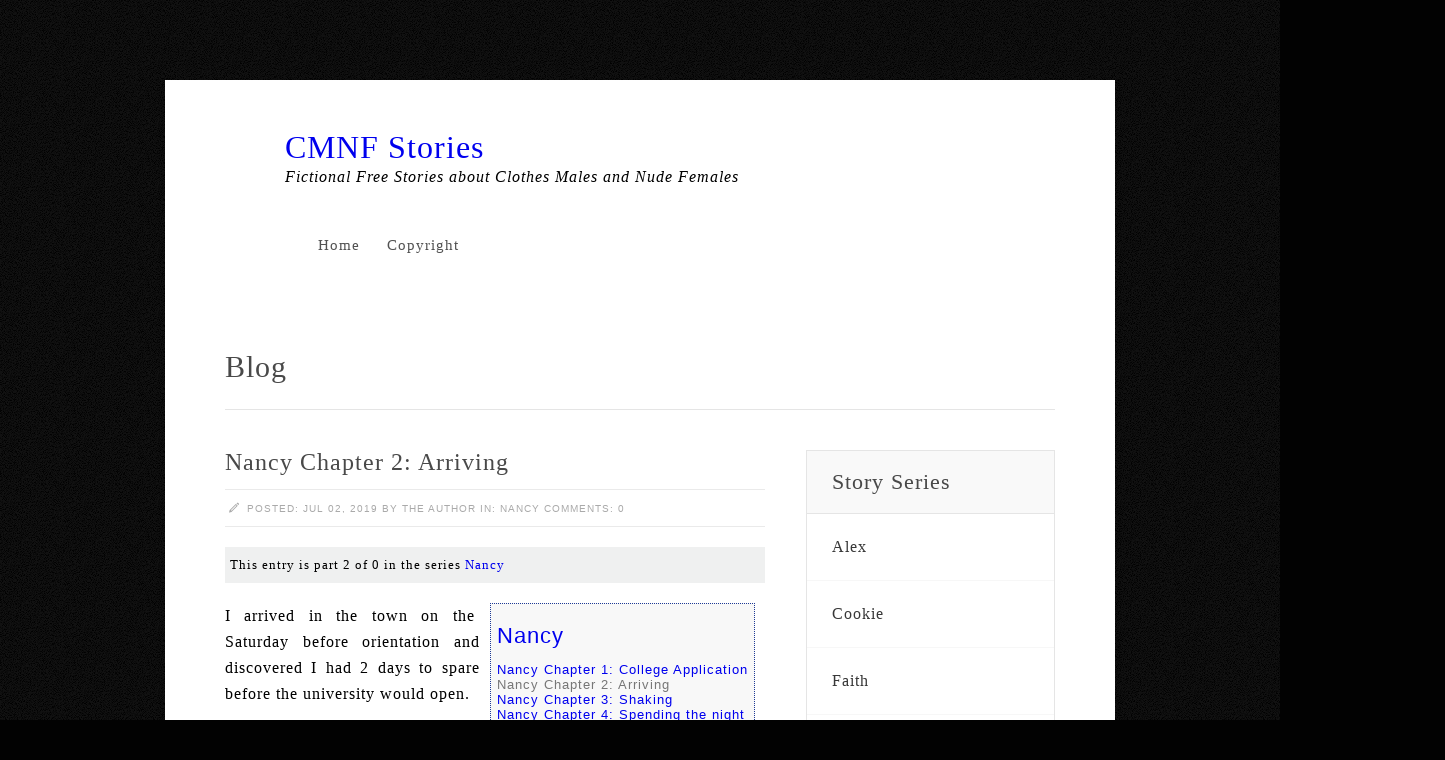

--- FILE ---
content_type: text/html; charset=UTF-8
request_url: https://cmnf-stories.info/stories/nancy/nancy-chapter-2-arriving/
body_size: 34720
content:
<!DOCTYPE HTML>
<!--[if IE 8]> <html class="ie8 no-js" lang="en-US"> <![endif]-->
<!--[if (gte IE 9)|!(IE)]><!--> <html class="no-js" lang="en-US"> <!--<![endif]-->
<head>
	<meta charset="utf-8">
	<meta name="author" content="Lizatom.com">
    <meta name="viewport" content="width=device-width, initial-scale=1, maximum-scale=1">	
	<link href="https://cmnf-stories.info/wp-content/themes/will/images/favicon.ico" type="image/x-icon" rel="shortcut icon">
<title>Nancy Chapter 2: Arriving | CMNF Stories</title>
<link rel="profile" href="http://gmpg.org/xfn/11" />
<link rel="pingback" href="https://cmnf-stories.info/xmlrpc.php" />
<!--[if lt IE 9]>
<script src="https://cmnf-stories.info/wp-content/themes/will/js/html5.js" type="text/javascript"></script>
<![endif]-->
<link rel='dns-prefetch' href='//fonts.googleapis.com' />
<link rel='dns-prefetch' href='//s.w.org' />
<link rel="alternate" type="application/rss+xml" title="CMNF Stories &raquo; Feed" href="https://cmnf-stories.info/feed/" />
<link rel="alternate" type="application/rss+xml" title="CMNF Stories &raquo; Comments Feed" href="https://cmnf-stories.info/comments/feed/" />
<link rel="alternate" type="application/rss+xml" title="CMNF Stories &raquo; Nancy Chapter 2: Arriving Comments Feed" href="https://cmnf-stories.info/stories/nancy/nancy-chapter-2-arriving/feed/" />
		<script type="text/javascript">
			window._wpemojiSettings = {"baseUrl":"https:\/\/s.w.org\/images\/core\/emoji\/12.0.0-1\/72x72\/","ext":".png","svgUrl":"https:\/\/s.w.org\/images\/core\/emoji\/12.0.0-1\/svg\/","svgExt":".svg","source":{"concatemoji":"https:\/\/cmnf-stories.info\/wp-includes\/js\/wp-emoji-release.min.js?ver=5.3.20"}};
			!function(e,a,t){var n,r,o,i=a.createElement("canvas"),p=i.getContext&&i.getContext("2d");function s(e,t){var a=String.fromCharCode;p.clearRect(0,0,i.width,i.height),p.fillText(a.apply(this,e),0,0);e=i.toDataURL();return p.clearRect(0,0,i.width,i.height),p.fillText(a.apply(this,t),0,0),e===i.toDataURL()}function c(e){var t=a.createElement("script");t.src=e,t.defer=t.type="text/javascript",a.getElementsByTagName("head")[0].appendChild(t)}for(o=Array("flag","emoji"),t.supports={everything:!0,everythingExceptFlag:!0},r=0;r<o.length;r++)t.supports[o[r]]=function(e){if(!p||!p.fillText)return!1;switch(p.textBaseline="top",p.font="600 32px Arial",e){case"flag":return s([127987,65039,8205,9895,65039],[127987,65039,8203,9895,65039])?!1:!s([55356,56826,55356,56819],[55356,56826,8203,55356,56819])&&!s([55356,57332,56128,56423,56128,56418,56128,56421,56128,56430,56128,56423,56128,56447],[55356,57332,8203,56128,56423,8203,56128,56418,8203,56128,56421,8203,56128,56430,8203,56128,56423,8203,56128,56447]);case"emoji":return!s([55357,56424,55356,57342,8205,55358,56605,8205,55357,56424,55356,57340],[55357,56424,55356,57342,8203,55358,56605,8203,55357,56424,55356,57340])}return!1}(o[r]),t.supports.everything=t.supports.everything&&t.supports[o[r]],"flag"!==o[r]&&(t.supports.everythingExceptFlag=t.supports.everythingExceptFlag&&t.supports[o[r]]);t.supports.everythingExceptFlag=t.supports.everythingExceptFlag&&!t.supports.flag,t.DOMReady=!1,t.readyCallback=function(){t.DOMReady=!0},t.supports.everything||(n=function(){t.readyCallback()},a.addEventListener?(a.addEventListener("DOMContentLoaded",n,!1),e.addEventListener("load",n,!1)):(e.attachEvent("onload",n),a.attachEvent("onreadystatechange",function(){"complete"===a.readyState&&t.readyCallback()})),(n=t.source||{}).concatemoji?c(n.concatemoji):n.wpemoji&&n.twemoji&&(c(n.twemoji),c(n.wpemoji)))}(window,document,window._wpemojiSettings);
		</script>
		<style type="text/css">
img.wp-smiley,
img.emoji {
	display: inline !important;
	border: none !important;
	box-shadow: none !important;
	height: 1em !important;
	width: 1em !important;
	margin: 0 .07em !important;
	vertical-align: -0.1em !important;
	background: none !important;
	padding: 0 !important;
}
</style>
	<link rel='stylesheet' id='sm-flat-css'  href='https://cmnf-stories.info/wp-content/plugins/shortcodes-master-flat/assets/css/flat.css?ver=1.0.0' type='text/css' media='all' />
<link rel='stylesheet' id='font-raleway-css'  href='https://fonts.googleapis.com/css?family=Raleway%3A400%2C300&#038;ver=1.0.0' type='text/css' media='all' />
<link rel='stylesheet' id='siteorigin-panels-front-css'  href='https://cmnf-stories.info/wp-content/plugins/siteorigin-panels/css/front.css?ver=2.4' type='text/css' media='all' />
<link rel='stylesheet' id='wp-block-library-css'  href='https://cmnf-stories.info/wp-includes/css/dist/block-library/style.min.css?ver=5.3.20' type='text/css' media='all' />
<link rel='stylesheet' id='wpstatistics-css-css'  href='https://cmnf-stories.info/wp-content/plugins/wp-statistics/assets/css/frontend.css?ver=12.3.5' type='text/css' media='all' />
<link rel='stylesheet' id='lizatomwill-fonts-css'  href='https://fonts.googleapis.com/css?family=Open+Sans:400italic,700italic,400,700&#038;subset=latin,latin-ext' type='text/css' media='all' />
<link rel='stylesheet' id='lizatomwill-style-css'  href='https://cmnf-stories.info/wp-content/themes/will/style.css?ver=5.3.20' type='text/css' media='all' />
<link rel='stylesheet' id='icon-font-css'  href='https://cmnf-stories.info/wp-content/themes/will/css/style.css?ver=1.0' type='text/css' media='' />
<link rel='stylesheet' id='fancybox-css'  href='https://cmnf-stories.info/wp-content/themes/will/css/jquery.fancybox.css?ver=1.0' type='text/css' media='' />
<!--[if lt IE 9]>
<link rel='stylesheet' id='lizatomwill-ie-css'  href='https://cmnf-stories.info/wp-content/themes/will/css/ie.css?ver=20121010' type='text/css' media='all' />
<![endif]-->
<link rel='stylesheet' id='lizatom_widgets_style-css'  href='https://cmnf-stories.info/wp-content/plugins/lizatom-widgets/css/style.css?ver=5.3.20' type='text/css' media='all' />
<link rel='stylesheet' id='microthemer-css'  href='https://cmnf-stories.info/wp-content/micro-themes/active-styles.css?mts=85&#038;ver=5.3.20' type='text/css' media='all' />
<script type='text/javascript' src='https://cmnf-stories.info/wp-includes/js/jquery/jquery.js?ver=1.12.4-wp'></script>
<script type='text/javascript' src='https://cmnf-stories.info/wp-includes/js/jquery/jquery-migrate.min.js?ver=1.4.1'></script>
<script type='text/javascript' src='https://cmnf-stories.info/wp-content/themes/will/js/jquery.ui.totop.min.js?ver=1.2'></script>
<script type='text/javascript' src='https://cmnf-stories.info/wp-content/themes/will/js/jquery.fancybox.pack.js?ver=5.3.20'></script>
<script type='text/javascript' src='https://cmnf-stories.info/wp-content/themes/will/js/jquery.touchSwipe.min.js?ver=1.3.3'></script>
<script type='text/javascript' src='https://cmnf-stories.info/wp-content/plugins/lizatom-widgets/js/custom.js?ver=5.3.20'></script>
<script type='text/javascript' src='https://cmnf-stories.info/wp-content/themes/will/js/jquery.fontselect.min.js?ver=5.3.20'></script>
<link rel='https://api.w.org/' href='https://cmnf-stories.info/wp-json/' />
<link rel="EditURI" type="application/rsd+xml" title="RSD" href="https://cmnf-stories.info/xmlrpc.php?rsd" />
<link rel="wlwmanifest" type="application/wlwmanifest+xml" href="https://cmnf-stories.info/wp-includes/wlwmanifest.xml" /> 
<link rel='prev' title='Karen Chapter 23: Breakfast' href='https://cmnf-stories.info/stories/karen/karen-chapter-23-breakfast/' />
<link rel='next' title='Alex Chapter 11: Believers and adepts' href='https://cmnf-stories.info/stories/alex/alex-chapter-11-believers-and-adepts/' />
<meta name="generator" content="WordPress 5.3.20" />
<link rel="canonical" href="https://cmnf-stories.info/stories/nancy/nancy-chapter-2-arriving/" />
<link rel='shortlink' href='https://cmnf-stories.info/?p=659' />
<link rel="alternate" type="application/json+oembed" href="https://cmnf-stories.info/wp-json/oembed/1.0/embed?url=https%3A%2F%2Fcmnf-stories.info%2Fstories%2Fnancy%2Fnancy-chapter-2-arriving%2F" />
<link rel="alternate" type="text/xml+oembed" href="https://cmnf-stories.info/wp-json/oembed/1.0/embed?url=https%3A%2F%2Fcmnf-stories.info%2Fstories%2Fnancy%2Fnancy-chapter-2-arriving%2F&#038;format=xml" />
<link rel="stylesheet" href="https://cmnf-stories.info/wp-content/plugins/organize-series/orgSeries.css" type="text/css" media="screen" /><style type="text/css" id="custom-background-css">
body.custom-background { background-color: #020202; }
</style>
	

<style type="text/css">
@import url(http://fonts.googleapis.com/css?family=);
@import url(http://fonts.googleapis.com/css?family=);
ul.dropdown li.current_page_ancestor > a,
.page-nav a:hover,
.entry-slider-nav a,
.teaser a.button:hover,
.entry-meta a.m-btn:link,
.entry-meta a.m-btn:visited,
.tagcloud a:hover,
.tagcloud a:active,
#commentform .form-submit input,
.page-nav li span.current,
span.dropcap.dropcap-bg,
.overlay span,
.theme-form .button:hover,
.teaser-text,
.page-nav a,
a.readmore,
input#submit,
#contactForm button.button,
.page-nav.page-links a,
.tagcloud a:hover { background-color: ; color: #fff; }

.service-icon,
#header-social a i,
ul.dropdown li:hover { background-color: ; }


.circle-image { box-shadow: 
	inset 0 0 0 0px rgba(0,0,0,0.4),
		inset 0 0 0 16px rgba(255,255,255,0.6),
		0 1px 2px rgba(0,0,0,0.1); }
.circle-image:hover { box-shadow: 
	inset 0 0 0 123px rgba(0,0,0,0.4),
		inset 0 0 0 16px rgba(255,255,255,0.8),
		0 1px 2px rgba(0,0,0,0.1); }

.services i,
a:link, a:visited,
.widget ul li a:hover,
.circle-overlay p a:hover { color: ; }

ul.dropdown li:hover,
#contactForm button.button:hover { background-color: ; }

h1,h2,h3,h4  { font-family: ; }
.teaser-text,
.teaser-link  { font-family: ; }
</style>

</head>

<body class="post-template-default single single-post postid-659 single-format-standard custom-background mt-659 mt-post-nancy-chapter-2-arriving single-author chrome">

<div id="wrap">

<div id="header-social">
&nbsp;&nbsp;&nbsp;
			  
			  
			  
<div class="clear"></div>
</div>

<header id="header" class="container-full">
         
<section id="header-top" class="row clearfix">

<hgroup class="one-fourth">
<h1 class="site-title"><a href="https://cmnf-stories.info/">CMNF Stories</a></h1>
<div class="site-description">Fictional Free Stories about Clothes Males and Nude Females</div>
</hgroup>

<div class="three-fourths">
<div id="nav-toggle">
<a href="#" class="button">navigation<span></span></a>
</div>
<nav id="main-nav" class="clearfix" style="display: block;">
<ul id="menu-top-menu" class="dropdown"><li id="menu-item-89" class="menu-item menu-item-type-post_type menu-item-object-page menu-item-home menu-item-89"><a href="https://cmnf-stories.info/">Home</a></li>
<li id="menu-item-90" class="menu-item menu-item-type-post_type menu-item-object-page menu-item-90"><a href="https://cmnf-stories.info/sample-page/">Copyright</a></li>
</ul></nav>
</div>
</section>
<div class="clear"></div>           

</header>

<div class="white-card">


<section id="content" class="container clearfix">
<header id="page-header">
	<h1 id="super-title">Blog</h1>
            </header>
        	
            			<section id="main" class="two-thirds">

<article id="post-659" class="post-659 post type-post status-publish format-standard hentry category-nancy series-nancy">
<header class="entry-header">
<h2 class="entry-title">Nancy Chapter 2: Arriving</h2>
<div class="entry-meta">
	<a href="https://cmnf-stories.info/stories/nancy/nancy-chapter-2-arriving/" title="Permalink to Nancy Chapter 2: Arriving" rel="bookmark" class="icon-pencil"></a>
	<span><span class="title">Posted:</span> Jul 02, 2019 by The author</span>
	<span><span class="title">In:</span> <a href="https://cmnf-stories.info/category/stories/nancy/" rel="category tag">Nancy</a></span>
	<span><span class="title">Comments:</span> <a href="https://cmnf-stories.info/stories/nancy/nancy-chapter-2-arriving/#respond" class="comments-link" >0</a></span>
	</div>
</header>
<div class="entry-content">                        




<div class="seriesmeta">This entry is part 2 of 0 in the series <a href="https://cmnf-stories.info/series/nancy/" class="series-68" title="Nancy">Nancy</a></div><div class="seriesbox"><div class="center"><br /><h3><a href="https://cmnf-stories.info/series/nancy/" class="series-68" title="Nancy">Nancy</a></h3></div><ul class="serieslist-ul"><li class="serieslist-li"><a href="https://cmnf-stories.info/stories/nancy/nancy-chapter-1-college-application/" title="Nancy Chapter 1: College Application">Nancy Chapter 1: College Application</a></li><li class="serieslist-li-current">Nancy Chapter 2: Arriving</li><li class="serieslist-li"><a href="https://cmnf-stories.info/stories/nancy/nancy-chapter-3-shaking/" title="Nancy Chapter 3: Shaking">Nancy Chapter 3: Shaking</a></li><li class="serieslist-li"><a href="https://cmnf-stories.info/stories/nancy/nancy-chapter-4-spending-the-night/" title="Nancy Chapter 4: Spending the night">Nancy Chapter 4: Spending the night</a></li></ul></div><p>I arrived in the town on the  Saturday before orientation and discovered I had 2 days to spare before the university would open.</p>
<p>My parents had told me to arrive early to get my bearings but the security agent at the gate was adamant that no students would be allowed in before Monday.</p>
<p>I noticed that the college was fenced up from the town.</p>
<p>It was in a forest away from the center of the town, with a large fence surrounding it.</p>
<p>Unsure what to do, I clenched Melody&#8217;s postcard and walked downtown until I found the street of the pension she was living in until school started.</p>
<p>It was an old house from the start of the century, but it was big compared to today&#8217;s standards.</p>
<p>The owner, Mrs Porter, was a widowed women who rented her multiple empty rooms to students who stayed for the summer. Melody wasn&#8217;t in, but she offered me tea and cookie to help me wait in her loving room.</p>
<p>It took hours! A guy finally came in and presented himself a William. He explained he was a second year law student and inquired on my residence. &#8220;Clairevue&#8221;, I replied. He smiled with a wide grin: &#8220;Nice, can&#8217;t wait to see you when class will start!&#8221;</p>
<p>He then left to go downstairs to his room.</p>
<p>Melody arrived late, exhausted. So exhausted she didn&#8217;t see me until I say hello.</p>
<p>&#8220;What the fuck are you doing here, Nancy?&#8221;</p>
<p>&#8220;Well, hello to you too! I only got accepted as St-David, all of the others rejected me&#8221;</p>
<p>&#8220;Let me guess, Clairevue?&#8221;</p>
<p>&#8220;Yeah?&#8221;, I said, hesitantly.</p>
<p>&#8220;Oh my God Nancy, you can be so STUPID sometimes. Let me guess, they offered you almost a full scholarship after seeing your pictures?&#8221;</p>
<p>I was confused.</p>
<p>&#8220;Yeah, what&#8217;s the matter?&#8221;</p>
<p>&#8220;It&#8217;s an old retarded college Nancy. They still believe in witches and segregation. There isn&#8217;t a single African-American person on campus, not even in any of the staff&#8221;</p>
<p>&#8220;I thought it was illegal to discriminate?&#8221;, I replied</p>
<p>&#8220;Yeah, but they still do it, using dirty tactics. And Clairevue is the worst&#8221;</p>
<p>&#8220;It is? Which one are you in then?&#8221;</p>
<p>She blushed.</p>
<p>&#8220;Well, Clairevue, but that&#8217;s not the point. I chose it. You didn&#8217;t&#8221;</p>
<p>&#8220;What so wrong with it?&#8221;</p>
<p>&#8220;It&#8217;s a CMNF college, but only it&#8217;s only mandatory for the girls in Clairevue and in exchange, the girls get free tuition. It&#8217;s the old witches residence.&#8221;</p>
<p>&#8220;Wait, what&#8217;s CMNF?&#8221;, I asked, still confused.</p>
<p>&#8220;Clothed Male, Naked Females. The girls from Clairevue, like you and I, have to be naked at all times for the whole school year. The others can choose but there are moments where nudity is mandatory for all female students&#8221;</p>
<p>I dropped on the coach.</p>
<p>&#8220;I will have to naked all year long?&#8221;</p>
<p>&#8220;Yeap. Well, you don&#8217;t have to. You can take a bus back home&#8221;</p>
<p>&#8220;Wait, wait, wait.. you said you requested it?&#8221;</p>
<p>&#8220;Yeah. I specifically asked for it&#8221;, she said, half shy half angry.</p>
<p>&#8220;Because of the free tuition?&#8221;, I said, all confused.</p>
<p>&#8220;No&#8221;, she said, looking at her feet.</p>
<p>&#8220;Because of the enforced nudity?&#8221;</p>
<p>She didn&#8217;t say anything, she just nodded.</p>
<p>&#8220;But why?&#8221;, I asked, still confused.</p>
<p>&#8220;So sue me. I love being nude in front of clothed guys, and if I can get free education for it, so be it. I don&#8217;t know why, I can&#8217;t explain it. I just do. You could say it&#8217;s kind of my fetish or something. When I was searching old newspaper articles on this, I found this college and I decided this is where I wanted to go&#8221;</p>
<p>&#8220;But, your parents?&#8221;</p>
<p>&#8220;They don&#8217;t know anything, so let&#8217;s keep it like that, ok?&#8221;</p>
<p>&#8220;So, if I stay in school..&#8221;, I started.</p>
<p>&#8220;You won&#8217;t be allowed to wear any clothes for the whole school year. You won&#8217;t be able to leave the school ground. You&#8217;ll eat in the cafeteria nude, you&#8217;ll go to classes nude, you&#8217;ll sleep nude, you&#8217;ll visit your teacher&#8217;s office nude. Oh, and a few of our female college teachers are former alumni and are nude too and live on campus too, just in case you weren&#8217;t finding this weird enough&#8221;</p>
<p>&#8220;So how many girls?&#8221;</p>
<p>&#8220;I haven&#8217;t been yet, but William tells me that Clairevue is the biggest female dormitory. He thinks about half of the girls are in Clairevue, and about a quarter of the other girls are usually nude in class. He says on average, it 65% of the girls who are nude in class, and usually more in the evening and weekends. Langley, for example, is a dormitory where the girls are banned from wearing clothes between the 30 minutes after end of class and 30 minutes before the start of class. Some are still nude during class, but they don&#8217;t have to be. They just choose Langley to have a little more freedom than Clarevue. The girls in Jackson on the other hand, are banned from being nude in public, but there is only space for 7 girls. On the other hand, they can only wear white. Pure white, and they have to remain virgins the whole time they are here.&#8221;</p>
<p>I was still sitting. My head was spinning. I couldn&#8217;t believe this was happening to me.</p>
<p>&#8220;I will teach swimming lessons&#8221;</p>
<p>&#8220;Well, these will be CMNF swimming lessons. Your female students will be nude, your male student will have a bathing suit.&#8221;</p>
<p>I couldn&#8217;t believe my bad luck. Did I want to really run away? Was this too much for me?</p>
<p>Could I survive this year? What about two?</p>
<p>&#8220;But I&#8217;ve never been nude in public!&#8221;, I said.</p>
<p>&#8220;Oh, I can help you with that.&#8221;</p>
<p>&#8220;How?&#8221;, I asked, confused.</p>
<p>&#8220;I work at a nudist resort on the other side of town. I clean their rooms. You could come with me tomorrow&#8221;</p>
<p>Holy shit, and I thought I knew Melodie! Turns out I didn&#8217;t at all.</p>

</div>
<div class="clear"></div>
                    
<footer class="entry-footer">
<small></small>
</footer>
</article>


<div id="comments" class="comments-area">

	
	
	
</div><!-- #comments .comments-area -->
<nav class="page-nav"><ul><li><a href="https://cmnf-stories.info/stories/karen/karen-chapter-23-breakfast/" rel="prev">&larr; Karen Chapter 23: Breakfast</a></li><li><a href="https://cmnf-stories.info/stories/alex/alex-chapter-11-believers-and-adepts/" rel="next">Alex Chapter 11: Believers and adepts &rarr;</a></li></ul></nav>            </section>
            
            <aside id="sidebar" class="one-third" role="complementary">
                <aside id="latestseries-2" class="widget widget_latestseries"><h3 class="widget-title">Story Series</h3>			<ul>
				<div class="latest-series"><ul><li><a href="https://cmnf-stories.info/series/alex/" class="series-29" title="Alex">Alex</a></li><li><a href="https://cmnf-stories.info/series/cookie/" class="series-52" title="Cookie">Cookie</a></li><li><a href="https://cmnf-stories.info/series/faith/" class="series-32" title="Faith">Faith</a></li><li><a href="https://cmnf-stories.info/series/harmony/" class="series-2" title="Harmony">Harmony</a></li><li><a href="https://cmnf-stories.info/series/karen/" class="series-53" title="Karen">Karen</a></li><li><a href="https://cmnf-stories.info/series/nancy/" class="series-68" title="Nancy">Nancy</a></li><li><a href="https://cmnf-stories.info/series/pets/" class="series-20" title="Pets">Pets</a></li><li><a href="https://cmnf-stories.info/series/sue/" class="series-30" title="Sue">Sue</a></li><li><a href="https://cmnf-stories.info/series/the-circle/" class="series-9" title="The Circle">The Circle</a></li></ul></div>			</ul>
			</aside><aside id="categories-2" class="widget widget_categories"><h3 class="widget-title">Categories</h3>		<ul>
				<li class="cat-item cat-item-28"><a href="https://cmnf-stories.info/category/stories/alex/">Alex</a>
</li>
	<li class="cat-item cat-item-5"><a href="https://cmnf-stories.info/category/blog/">blog</a>
</li>
	<li class="cat-item cat-item-58"><a href="https://cmnf-stories.info/category/stories/cookie/">Cookie</a>
</li>
	<li class="cat-item cat-item-31"><a href="https://cmnf-stories.info/category/stories/faith/">Faith</a>
</li>
	<li class="cat-item cat-item-4"><a href="https://cmnf-stories.info/category/stories/harmony/">Harmony</a>
</li>
	<li class="cat-item cat-item-54"><a href="https://cmnf-stories.info/category/stories/karen/">Karen</a>
</li>
	<li class="cat-item cat-item-67"><a href="https://cmnf-stories.info/category/stories/nancy/">Nancy</a>
</li>
	<li class="cat-item cat-item-21"><a href="https://cmnf-stories.info/category/stories/pets/">Pets</a>
</li>
	<li class="cat-item cat-item-33"><a href="https://cmnf-stories.info/category/stories/sue/">Sue</a>
</li>
	<li class="cat-item cat-item-8"><a href="https://cmnf-stories.info/category/stories/the-circle/" title="Stories about the members of the CMNF activity &quot;The Circle&quot;.">The Circle</a>
</li>
	<li class="cat-item cat-item-1"><a href="https://cmnf-stories.info/category/uncategorized/">Uncategorized</a>
</li>
		</ul>
			</aside>		<aside id="recent-posts-2" class="widget widget_recent_entries">		<h3 class="widget-title">Recent Posts</h3>		<ul>
											<li>
					<a href="https://cmnf-stories.info/blog/so-once-again-i-vanished/">So once again I vanished</a>
									</li>
											<li>
					<a href="https://cmnf-stories.info/stories/alex/alex-chapter-14-the-vision/">Alex Chapter 14: The vision</a>
									</li>
											<li>
					<a href="https://cmnf-stories.info/stories/alex/alex-chapter-13-painting-do-over/">Alex Chapter 13: Painting do over</a>
									</li>
											<li>
					<a href="https://cmnf-stories.info/stories/nancy/nancy-chapter-4-spending-the-night/">Nancy Chapter 4: Spending the night</a>
									</li>
											<li>
					<a href="https://cmnf-stories.info/stories/pets/pets-chapter-56-candy-nude-beach/">Pets Chapter 56 (Candy): Nude beach</a>
									</li>
					</ul>
		</aside><aside id="archives-2" class="widget widget_archive"><h3 class="widget-title">Archives</h3>		<ul>
				<li><a href='https://cmnf-stories.info/2019/11/'>November 2019</a></li>
	<li><a href='https://cmnf-stories.info/2019/07/'>July 2019</a></li>
	<li><a href='https://cmnf-stories.info/2019/06/'>June 2019</a></li>
	<li><a href='https://cmnf-stories.info/2019/05/'>May 2019</a></li>
	<li><a href='https://cmnf-stories.info/2019/04/'>April 2019</a></li>
	<li><a href='https://cmnf-stories.info/2018/02/'>February 2018</a></li>
	<li><a href='https://cmnf-stories.info/2016/04/'>April 2016</a></li>
	<li><a href='https://cmnf-stories.info/2016/03/'>March 2016</a></li>
		</ul>
			</aside><aside id="tag_cloud-2" class="widget widget_tag_cloud"><h3 class="widget-title">Tags</h3><div class="tagcloud"><a href="https://cmnf-stories.info/tag/analingus/" class="tag-cloud-link tag-link-46 tag-link-position-1" style="font-size: 8pt;" aria-label="analingus (1 item)">analingus</a>
<a href="https://cmnf-stories.info/tag/anal-sex/" class="tag-cloud-link tag-link-11 tag-link-position-2" style="font-size: 13.474860335196pt;" aria-label="anal sex (9 items)">anal sex</a>
<a href="https://cmnf-stories.info/tag/bdsm/" class="tag-cloud-link tag-link-37 tag-link-position-3" style="font-size: 15.664804469274pt;" aria-label="BDSM (18 items)">BDSM</a>
<a href="https://cmnf-stories.info/tag/bondage/" class="tag-cloud-link tag-link-40 tag-link-position-4" style="font-size: 13.787709497207pt;" aria-label="Bondage (10 items)">Bondage</a>
<a href="https://cmnf-stories.info/tag/cage/" class="tag-cloud-link tag-link-45 tag-link-position-5" style="font-size: 8pt;" aria-label="cage (1 item)">cage</a>
<a href="https://cmnf-stories.info/tag/chastity-belt/" class="tag-cloud-link tag-link-55 tag-link-position-6" style="font-size: 16.603351955307pt;" aria-label="chastity belt (24 items)">chastity belt</a>
<a href="https://cmnf-stories.info/tag/cmnf/" class="tag-cloud-link tag-link-7 tag-link-position-7" style="font-size: 21.921787709497pt;" aria-label="cmnf (118 items)">cmnf</a>
<a href="https://cmnf-stories.info/tag/crossdressing/" class="tag-cloud-link tag-link-47 tag-link-position-8" style="font-size: 9.4078212290503pt;" aria-label="crossdressing (2 items)">crossdressing</a>
<a href="https://cmnf-stories.info/tag/cuckholding/" class="tag-cloud-link tag-link-60 tag-link-position-9" style="font-size: 10.346368715084pt;" aria-label="cuckholding (3 items)">cuckholding</a>
<a href="https://cmnf-stories.info/tag/cunnilungus/" class="tag-cloud-link tag-link-12 tag-link-position-10" style="font-size: 14.100558659218pt;" aria-label="cunnilungus (11 items)">cunnilungus</a>
<a href="https://cmnf-stories.info/tag/double-penetration/" class="tag-cloud-link tag-link-66 tag-link-position-11" style="font-size: 9.4078212290503pt;" aria-label="double penetration (2 items)">double penetration</a>
<a href="https://cmnf-stories.info/tag/erotic/" class="tag-cloud-link tag-link-41 tag-link-position-12" style="font-size: 8pt;" aria-label="Erotic (1 item)">Erotic</a>
<a href="https://cmnf-stories.info/tag/erotic-content/" class="tag-cloud-link tag-link-14 tag-link-position-13" style="font-size: 17.620111731844pt;" aria-label="Erotic Content (33 items)">Erotic Content</a>
<a href="https://cmnf-stories.info/tag/exhibitionism/" class="tag-cloud-link tag-link-50 tag-link-position-14" style="font-size: 9.4078212290503pt;" aria-label="exhibitionism (2 items)">exhibitionism</a>
<a href="https://cmnf-stories.info/tag/explicit-content/" class="tag-cloud-link tag-link-13 tag-link-position-15" style="font-size: 16.837988826816pt;" aria-label="Explicit Content (26 items)">Explicit Content</a>
<a href="https://cmnf-stories.info/tag/fellatio/" class="tag-cloud-link tag-link-15 tag-link-position-16" style="font-size: 14.100558659218pt;" aria-label="Fellatio (11 items)">Fellatio</a>
<a href="https://cmnf-stories.info/tag/female-bisexuality/" class="tag-cloud-link tag-link-16 tag-link-position-17" style="font-size: 15.664804469274pt;" aria-label="Female Bisexuality (18 items)">Female Bisexuality</a>
<a href="https://cmnf-stories.info/tag/flirting/" class="tag-cloud-link tag-link-26 tag-link-position-18" style="font-size: 12.301675977654pt;" aria-label="flirting (6 items)">flirting</a>
<a href="https://cmnf-stories.info/tag/free-use/" class="tag-cloud-link tag-link-65 tag-link-position-19" style="font-size: 10.346368715084pt;" aria-label="free use (3 items)">free use</a>
<a href="https://cmnf-stories.info/tag/gang-bang/" class="tag-cloud-link tag-link-63 tag-link-position-20" style="font-size: 9.4078212290503pt;" aria-label="gang bang (2 items)">gang bang</a>
<a href="https://cmnf-stories.info/tag/girls-kissing/" class="tag-cloud-link tag-link-17 tag-link-position-21" style="font-size: 16.837988826816pt;" aria-label="Girls Kissing (26 items)">Girls Kissing</a>
<a href="https://cmnf-stories.info/tag/golden-shower/" class="tag-cloud-link tag-link-44 tag-link-position-22" style="font-size: 9.4078212290503pt;" aria-label="golden shower (2 items)">golden shower</a>
<a href="https://cmnf-stories.info/tag/group-sex/" class="tag-cloud-link tag-link-64 tag-link-position-23" style="font-size: 10.346368715084pt;" aria-label="group sex (3 items)">group sex</a>
<a href="https://cmnf-stories.info/tag/heterosexual-sex/" class="tag-cloud-link tag-link-25 tag-link-position-24" style="font-size: 17.22905027933pt;" aria-label="heterosexual sex (29 items)">heterosexual sex</a>
<a href="https://cmnf-stories.info/tag/home-made-porn/" class="tag-cloud-link tag-link-51 tag-link-position-25" style="font-size: 9.4078212290503pt;" aria-label="home made porn (2 items)">home made porn</a>
<a href="https://cmnf-stories.info/tag/lesbian/" class="tag-cloud-link tag-link-22 tag-link-position-26" style="font-size: 8pt;" aria-label="Lesbian (1 item)">Lesbian</a>
<a href="https://cmnf-stories.info/tag/lesbian-sex/" class="tag-cloud-link tag-link-18 tag-link-position-27" style="font-size: 14.335195530726pt;" aria-label="Lesbian Sex (12 items)">Lesbian Sex</a>
<a href="https://cmnf-stories.info/tag/masturbation/" class="tag-cloud-link tag-link-42 tag-link-position-28" style="font-size: 13.083798882682pt;" aria-label="masturbation (8 items)">masturbation</a>
<a href="https://cmnf-stories.info/tag/nude-beach/" class="tag-cloud-link tag-link-70 tag-link-position-29" style="font-size: 8pt;" aria-label="nude beach (1 item)">nude beach</a>
<a href="https://cmnf-stories.info/tag/nudity/" class="tag-cloud-link tag-link-6 tag-link-position-30" style="font-size: 22pt;" aria-label="nudity (122 items)">nudity</a>
<a href="https://cmnf-stories.info/tag/oral-sex/" class="tag-cloud-link tag-link-24 tag-link-position-31" style="font-size: 13.474860335196pt;" aria-label="oral sex (9 items)">oral sex</a>
<a href="https://cmnf-stories.info/tag/orgasm-denial/" class="tag-cloud-link tag-link-57 tag-link-position-32" style="font-size: 10.346368715084pt;" aria-label="orgasm denial (3 items)">orgasm denial</a>
<a href="https://cmnf-stories.info/tag/pegging/" class="tag-cloud-link tag-link-56 tag-link-position-33" style="font-size: 8pt;" aria-label="pegging (1 item)">pegging</a>
<a href="https://cmnf-stories.info/tag/pet-play/" class="tag-cloud-link tag-link-38 tag-link-position-34" style="font-size: 13.474860335196pt;" aria-label="Pet Play (9 items)">Pet Play</a>
<a href="https://cmnf-stories.info/tag/pony-play/" class="tag-cloud-link tag-link-39 tag-link-position-35" style="font-size: 14.100558659218pt;" aria-label="Pony Play (11 items)">Pony Play</a>
<a href="https://cmnf-stories.info/tag/public-sex/" class="tag-cloud-link tag-link-49 tag-link-position-36" style="font-size: 8pt;" aria-label="public sex (1 item)">public sex</a>
<a href="https://cmnf-stories.info/tag/re-edit/" class="tag-cloud-link tag-link-62 tag-link-position-37" style="font-size: 21.139664804469pt;" aria-label="re-edit (94 items)">re-edit</a>
<a href="https://cmnf-stories.info/tag/scissoring/" class="tag-cloud-link tag-link-48 tag-link-position-38" style="font-size: 9.4078212290503pt;" aria-label="scissoring (2 items)">scissoring</a>
<a href="https://cmnf-stories.info/tag/sixty-nine/" class="tag-cloud-link tag-link-27 tag-link-position-39" style="font-size: 11.754189944134pt;" aria-label="Sixty-Nine (5 items)">Sixty-Nine</a>
<a href="https://cmnf-stories.info/tag/spanking/" class="tag-cloud-link tag-link-43 tag-link-position-40" style="font-size: 11.128491620112pt;" aria-label="spanking (4 items)">spanking</a>
<a href="https://cmnf-stories.info/tag/swinging/" class="tag-cloud-link tag-link-59 tag-link-position-41" style="font-size: 11.128491620112pt;" aria-label="swinging (4 items)">swinging</a>
<a href="https://cmnf-stories.info/tag/threesome/" class="tag-cloud-link tag-link-19 tag-link-position-42" style="font-size: 15.039106145251pt;" aria-label="threesome (15 items)">threesome</a>
<a href="https://cmnf-stories.info/tag/triple-penetration/" class="tag-cloud-link tag-link-69 tag-link-position-43" style="font-size: 8pt;" aria-label="triple penetration (1 item)">triple penetration</a></div>
</aside><aside id="search-2" class="widget widget_search"><form role="search" method="get" id="searchform" action="https://cmnf-stories.info/">
    <div>
	<input type="text" value="" name="s" id="s" placeholder="Search..." />
        <input type="submit" id="searchsubmit" value="" class="icon-search" /><span class="icon-search"></span>
    </div>
</form>

</aside><aside id="meta-2" class="widget widget_meta"><h3 class="widget-title">Meta</h3>			<ul>
						<li><a href="https://cmnf-stories.info/wp-login.php">Log in</a></li>
			<li><a href="https://cmnf-stories.info/feed/">Entries feed</a></li>
			<li><a href="https://cmnf-stories.info/comments/feed/">Comments feed</a></li>
			<li><a href="https://wordpress.org/">WordPress.org</a></li>			</ul>
			</aside>			</aside>
 
        </section>
    
	<footer id="footer">

		<div class="footer-bottom">
        <div class="container row">
            	<div class="one-half">
				<p>Copyright &copy; 2016, by the author. Theme by <a href="http://lizatom.com">Lizatom</a>.</p>
                </div>
                
                <div class="one-half">
                	
				</div>
<div class="clear"></div>
</div>
            </div>
	</footer>
</div>


</div>
<div class="clear"></div>
			<script type='text/javascript'><!--
			var seriesdropdown = document.getElementById("orgseries_dropdown");
			if (seriesdropdown) {
				function onSeriesChange() {
					if ( seriesdropdown.options[seriesdropdown.selectedIndex].value != ( 0 || -1 ) ) {
						location.href = "https://cmnf-stories.info/?series="+seriesdropdown.options[seriesdropdown.selectedIndex].value;
					}
				}
				seriesdropdown.onchange = onSeriesChange;
			}
			--></script>
				<link rel='stylesheet' id='googlefont-css'  href='https://cmnf-stories.info/wp-content/themes/will/css/fontselect.css?ver=5.3.20' type='text/css' media='' />
<script type='text/javascript' src='https://cmnf-stories.info/wp-content/themes/will/js/custom.js?ver=1.0'></script>
<script type='text/javascript' src='https://cmnf-stories.info/wp-includes/js/wp-embed.min.js?ver=5.3.20'></script>
</body>
</html>


--- FILE ---
content_type: text/css
request_url: https://cmnf-stories.info/wp-content/plugins/wp-statistics/assets/css/frontend.css?ver=12.3.5
body_size: 104
content:
#wpadminbar #wp-admin-bar-wp-statistic-menu .ab-icon:before {
    content: '\f184';
    top: 2px;
}


--- FILE ---
content_type: text/css
request_url: https://cmnf-stories.info/wp-content/themes/will/style.css?ver=5.3.20
body_size: 44882
content:
/*
Theme Name: Will
Theme URI: http://lizatom.com/wordpress-themes/will/
Author: Lizatom.com
Author URI: http://lizatom.com
Description: Premium WordPress theme.
Version: 1.0.0
Text Domain: lizatomwill
*/

@import url('css/reset.css');
@import url('css/jquery.fancybox.css');
@import url('css/icons.css');

/* ======================================================================== */
/* General														    General
/* ======================================================================== */
*       { margin: 0; padding: 0; outline: none; }
body    { line-height: 26px; font-family: 'Open Sans',Arial,sans-serif; font-size: 16px; font-weight: lighter; color: black; background: #F6F6F6 url(images/bg.png) repeat; }
iframe,
img,
video,
audio   { display: block; }
embed,
object,
video   { max-width: 100%; }
video   { width: 100%; height: auto; }
.clear  { clear: both; display: block; height: 0; overflow: hidden; visibility: hidden; width: 0; }
/* Links														    Links	
/* ---------------------------------------------------------------------- */
a, a > *        { text-decoration: none; }
a, a > *,
.button         { -webkit-transition: color 0.2s ease, background-color 0.2s ease, border 0.2s ease, opacity 0.2s ease-in-out; -moz-transition: color 0.2s ease, background-color 0.2s ease, border 0.2s ease, opacity 0.2s ease-in-out; -ms-transition: color 0.2s ease, background-color 0.2s ease, border 0.2s ease, opacity 0.2s ease-in-out; -o-transition: color 0.2s ease, background-color 0.2s ease, border 0.2s ease, opacity 0.2s ease-in-out; transition: color 0.2s ease, background-color 0.2s ease, border 0.2s ease, opacity 0.2s ease-in-out; }
a:hover, a > *  { color: #383838; }

/* Typography												   Typography
/* ---------------------------------------------------------------------- */
h1, h2, h3,
h4, h5, h6,
#menu-top-menu { color: #494949; font-weight: normal; }
h1, h2, h3,
h4, h5, h6     { margin-bottom: 15px; }
h1#super-title { padding: 25px 0; border-bottom: 1px solid #e5e5e5; }
h1             { font-size: 30px; line-height: 34px; }
h2             { font-size: 24px; line-height: 24px; }
h3             { font-size: 22px; line-height: 22px; }
h4             { font-size: 18px; line-height: 20px; }
h5             { font-size: 16px; line-height: 19px; }
h6             { font-size: 14px; line-height: 18px; }
p              { margin-bottom: 20px; }
ul             { list-style: none; }
caption,
.caption       { color: #999; font-size: 11px; font-style: italic; }
hr             { background-color: #e5e5e5; color: #e5e5e5; border: none; height: 1px; clear: both; margin: 40px 0; }
.intro         { font-weight: 600; font-size: 13px; }
pre, code      { font-family: 'Courier New', Courier, monospace; color: #888; }
pre            { background-color: #fff; border-left: 2px solid #d9d9d9; padding: 10px; margin-bottom: 20px; white-space: pre-wrap; word-wrap: break-word;	}
blockquote     { margin-bottom: 20px; }
/*service icons*/
.services [class^="icon-"]::before,
.services [class*=" icon-"]::before { font-size: 33px; margin-top: 10px; margin-bottom: 10px; }

/* ======================================================================== */
/* Layout													         Layout
/* ======================================================================== */
#wrap             { position: relative; width: 1280px; max-width: 100%; padding: 0px 0px 0 0px; margin: 80px auto 80px auto; background-color: #fff;
box-shadow: 0px 0px 6px rgba(0, 0, 0, 0.1);
-moz-box-shadow: 0px 0px 6px rgba(0, 0, 0, 0.1);
-webkit-box-shadow: 0px 0px 6px rgba(0, 0, 0, 0.1);
}
.white-card       { display: block; width: 1280px; height: auto; background: #fff; margin: 0 auto; }
#content 		  { display: block; /*box-shadow: 0 0 8px rgba(0,0,0,0.24);*/ } 	
.container        { display: block; width: 1160px; margin: 0 auto; padding: 0 60px; }
.container-full   { display: block; width: 1280px; margin: 0 auto; padding: 0 0px; }
section,
#page-header,
#sidebar          { margin-bottom: 40px; }
#header-top       { margin-bottom: 0px; margin-top: 0px; padding: 50px 0 50px 0; }
/* header */
hgroup            { padding: 0px 0 0px 0; }  
hgroup.one-fourth {  }
.site-title       { font-size: 32px; margin-right: 15px; margin-bottom: 0; text-align: center; }
.site-title a     { }
.site-description { margin-top: 0; margin-bottom: 0; font-size: 14px; font-style: italic; text-align: center; }
#header-social    { position: absolute; display: block; width: auto; top: -55px; right: 0px; text-align: right; min-width: 360px; }
#header-social    { color: #3C3C3C; text-shadow: 1px 0 0 #E1E1E1;  }
#header-social a i                { float: right; width: 30px; height: 30px; background-color: #BDBEBF; color: #fff; margin-left: 5px; padding: 0 0 0 0; -moz-border-radius: 9px; -webkit-border-radius: 9px; opacity: 0.6; font-size: 16px; line-height: 30px; border-radius: 50% 50%; text-align: center; box-shadow: 0 0 15px rgba(0, 0, 0, 0.4) inset; text-shadow: none; }  
#header-social a:hover i          { opacity: 1.0; }
a#site-logo { display: block; width: auto; margin: 0 0; }
a#site-logo img { display: block; margin: 0 0; }

/* Columns														  Columns
/* ---------------------------------------------------------------------- */
.row .one-half,
.row .one-third,
.row .one-fourth,
.row .two-thirds,
.row .three-fourths              { float: left; margin-left: 5%; }
.row .one-half:first-child,
.row .one-third:first-child,
.row .one-fourth:first-child,
.row .two-thirds:first-child,
.row .three-fourths:first-child,
.row div:first-child,
#main                            { margin-left: 0% !important; }
aside#sidebar                    { margin-right: 0px; }
.one-half,
.one-third,
.one-fourth,
.two-thirds,
.three-fourths                   { display: inline; float: left; margin-left: 5%; }
.one-half                        { width: 47.5%; }
.one-third                       { width: 30%; }
.one-fourth                      { width: 21.25%; }
.two-thirds                      { width: 65%; }
.three-fourths                   { width: 73.75%; }
.row .one-half,
.row .one-third,
.row .one-fourth,
.row .one-fifth                  { margin-right: 0px !important; }

/* Main navigation                                        Main navigation
/* ---------------------------------------------------------------------- */
#topnav                                  { float: left; height: 20px; position: relative; top: -1px; left: -1px; }
#main-nav                                { position: relative; width: 100%; height: auto; padding: 0; }
#main-nav ul                             { float: right; margin-right: 20px; }  
#menu-top-menu							 { font-size: 15px; padding: 0 20px; }	
#nav-toggle                              { float: right; display: none; visibility: hidden; font-size: 15px; }
#nav-toggle a                            {  }
/*toggle arrow*/
#nav-toggle a span                       { background: transparent url(images/nav-arrow.png) no-repeat; display: block; width: 17px; height: 11px;
position: absolute;
top: 30px;
right: 30px;
-moz-transition: all 0.5s ease-in-out;
-webkit-transition: all 0.5s ease-in-out;
-o-transition: all 0.5s ease-in-out;
transition: all 0.5s ease-in-out; }

#nav-toggle.opened a span {
-moz-transform: rotate(-180deg);
-webkit-transform: rotate(-180deg);
-o-transform: rotate(-180deg);
transform: rotate(-180deg);
}

ul.dropdown,
ul.dropdown li,
ul.dropdown ul                           { list-style: none; margin: 0px 0 0 0; padding: 0; }
ul.dropdown                              { position: relative; float: left; z-index: 9999; }
ul.dropdown li                           { float: left; zoom: 1; }
ul.dropdown li.hover,
ul.dropdown li:hover                     { position: relative; z-index: 99999; }
ul.dropdown ul                           { display: none; visibility: hidden; position: absolute; top: 100%; left: -1px; width: 100%; }
ul.dropdown ul li                        { float: none; }
ul.dropdown ul ul                        { top: 0; left: 100%; }
ul.dropdown li:hover > ul                { display: block; visibility: visible; }
ul.dropdown li:hover > ul li:hover > ul  { left: 100%; }
ul.dropdown li:last-child ul,
ul.dropdown li:last-child ul li:hover ul { left: auto; right: 0; }
ul.dropdown li:last-child ul li:hover ul { right: 100%; }
ul.dropdown li a                         { padding: 16px 14px 17px 13px; position: relative; z-index: 650; }
ul.dropdown                              { margin-top: 0px; }
ul.dropdown a:link,
ul.dropdown a:visited                    { color: #525252; text-decoration: none; display: block; outline: 0; }
ul.dropdown a:hover,                     
ul.dropdown a:active                     { color: #ffffff; text-shadow: 0 0 10px #9f9db2; }
ul.dropdown li                           { -webkit-transition: background 0.3s; -moz-transition: background 0.3s; -ms-transition: background 0.3s; -o-transition: background 0.3s; transition: background 0.3s;
}
ul.dropdown li:hover                     { color: #fff; }

ul.dropdown > li:hover a:link,
ul.dropdown > li:hover a:visited,
ul.dropdown > li:hover a:hover,
ul.dropdown > li:hover a:active                { color: #ffffff; }
ul.dropdown ul.sub-menu li a:link,
ul.dropdown ul.sub-menu li a:visited           { color: #525252; }
ul.dropdown ul.sub-menu li a:hover,
ul.dropdown ul.sub-menu li a:active           { color: #fff; }
ul.dropdown > li:hover a:hover,
ul.dropdown > li:hover a:active 
{ 
-moz-box-shadow:    inset 0 0 10px rgba(0, 0, 0, 0.4);
-webkit-box-shadow: inset 0 0 10px rgba(0, 0, 0, 0.4);
box-shadow:         inset 0 0 10px rgba(0, 0, 0, 0.4);
}
ul.dropdown ul                           { width: 220px; padding: 0 0 0 0; -moz-box-shadow: 2px 2px 3px rgba(0, 0, 0, 0.1); -webkit-box-shadow: 2px 2px 3px rgba(0, 0, 0, 0.1); box-shadow: 2px 2px 3px rgba(0, 0, 0, 0.1); border: 1px solid #f1f1f1; border-top: none; }
ul.dropdown ul li                        { text-transform: none; background: #ffffff; }
ul.dropdown li ul                        { text-transform: none; background: #ffffff; }
ul.dropdown ul li a                      { padding-top: 8px; padding-bottom: 7px; padding-left: 20px; }
.dropdown ul.sub-menu					 { top: 59px; }

ul.dropdown li.current_page_item,
ul.dropdown li.current_page_item > a,
ul.dropdown li.current_page_ancestor > a { color: #525252; text-shadow: 0 0 10px #9f9db2; font-weight: bold;}

ul.dropdown ul.children { z-index: 999999; }
ul.dropdown ul.children li a:link,
ul.dropdown ul.children li a:visited           {
	color: #525252;
}

ul.dropdown ul.children li a:hover,
ul.dropdown ul.children li a:active           {
	color: #ffffff;
-moz-box-shadow:    inset 0 0 10px rgba(0, 0, 0, 0.4);
-webkit-box-shadow: inset 0 0 10px rgba(0, 0, 0, 0.4);
box-shadow:         inset 0 0 10px rgba(0, 0, 0, 0.4);
}

/* Forms															Forms
/* ---------------------------------------------------------------------- */
input, textarea, select        { font-family: inherit; font-size: inherit; line-height: inherit; color: inherit; -webkit-appearance: none; }
input[type="checkbox"]         { -webkit-appearance: checkbox; }
input[type="radio"]            { -webkit-appearance: radio; }
input                          { line-height: normal; }
textarea                       { overflow: auto; }
input[type="submit"]           { width: auto; }
::-webkit-input-placeholder    { color: #999; }
:-moz-placeholder              { color: #999; }
::-moz-focus-inner             { padding: 0; border: none; }
/* Theme Form & Lizatom widget form */
.theme-form p                  { margin-bottom: 10px; }
.theme-form input,
.theme-form textarea,
.theme-form select,
.lizatom-form-wrapper input, 
.lizatom-form-wrapper textarea,
.lizatom-form-wrapper select             { background-color: #f7f7f7; border: 1px solid #e5e5e5; padding: 6px 10px; border-radius: 0; }
.theme-form input:hover,
.theme-form textarea:hover,
.theme-form select:hover       { border-color: #d9d9d9; }
.theme-form input:focus,
.theme-form textarea:focus,
.theme-form select:focus       { border-color: #ccc; }
.theme-form input              { width: 96%; }
.theme-form label,
.theme-form input,
.theme-form textarea,
.theme-form select             { margin-bottom: 5px; }
.theme-form label              { display: block; clear: both; }
.theme-form .error             { color: red; }
.theme-form textarea,
.theme-form select             { width: 96%; height: 160px; }
.theme-form input[type="file"] { padding: 0; border: none; }
.contact-error                 { border: 1px solid #f5d0c4 !important; }
.lizatom-form-wrapper label { vertical-align: top; width: 30%; display: inline-block; }
.lizatom-form-wrapper .submit-button { width: 85%; }
/* Comment Form */
#commentform p                 { margin-bottom: 10px; }
#commentform input,
#commentform textarea          { background-color: #f7f7f7; border: 1px solid #e5e5e5; padding: 6px 10px; border-radius: 0; }
#commentform input:hover,
#commentform textarea:hover    { border-color: #d9d9d9; }
#commentform input:focus,
#commentform textarea:focus    { border-color: #ccc; }
#commentform input             { width: 50%; }
#commentform label,
#commentform input,
#commentform textarea          { margin-bottom: 5px; }
#commentform label             { display: block; clear: both; }
#commentform textarea          { width: 60%; height: 160px; }
.required                      { color: red; }
.form-submit #submit           { width: auto; }
#commentform .form-submit input                 { border: none; }
#commentform .form-submit input:hover           {  }


/* Content                                                        Content
/* ---------------------------------------------------------------------- */
.sticky                                            { }
.entry-header                                      { }
h2.entry-title a                                   { color: #494949; }
.entry-meta                                        { margin: 0 0 30px 0; border-top: 1px solid #eaeaea; border-bottom: 1px solid #eaeaea; color: #AAAAAA; font-family: Tahoma,Geneva,Arial,sans-serif; font-size: 10px; letter-spacing: 1px; margin-bottom: 20px; padding: 4px 1px 4px; text-transform: uppercase; }
.entry-meta,
.entry-meta a                                      { color: #aaaaaa; }
.entry-meta .title                                 {  }
.entry-meta .title                                 {  }
a.post-format-wrap,
.entry-meta > span                                 { display: inline; }
.entry-meta > span                                 {  }
.post-format                                       { display: block; width: 100px; height: 100px; margin-bottom: 10px !important; background-repeat: no-repeat; background-position: center center; background-color: #bfbfbf; text-indent: -10000em; }
.entry-content                                     { overflow: hidden; }
#main .hentry                                      { border-top: 1px solid #e5e5e5; padding-top: 40px; }
#main .hentry:first-child                          { border: none; padding: 0; }
#main .hentry,
#main .entry                                       { margin-bottom: 20px; }
.entry-image                                       { position: relative; float: left; display: inline-block;padding: 5px; margin-bottom: 7px; }
.post .entry-image { margin-right: 30px; width: 246px; height: 246px; }
.entry-image > a                                   { display: block; position: relative; }
.entry-image,
.entry-image img                                   { max-width: 100%; height: auto; }
.entry-title a                                     { color: #383838; }
/*overlay*/
.entry-image a .shadow-overlay                       { position: absolute; display: block; top: 0; left: 0; width: 100%; height: 100%; background: url(images/image-overlay.png) no-repeat top left; }
.entry-image > a .overlay                          { opacity: 0; filter: alpha(opacity=0); z-index: 0; }
.entry-image > a:hover .overlay                    { opacity: 1; filter: alpha(opacity=100); z-index: 1; }
.overlay                                           { display: block; background-color: rgba(0,0,0,0.3); background-repeat: no-repeat; background-position: center center; width: 100%; height: 100%; position: absolute; top: 0; left: 0; }
.overlay span                                      { position: absolute; text-align: center; color: #fff; bottom: 0px; right: 0px; font-size: 20px; padding: 3px; opacity: 0.8; }
/*read more link*/
.entry-content a.readmore                          { float: left; clear: right; margin: 10px 0 10px 0; }
/*table*/
.entry-content table                               { width: 100%; margin-bottom: 20px; }
.entry-content table caption                       { margin-bottom: 10px; }
.entry-content table th                            { font-weight: bold; }
.entry-content table th,
.entry-content table td                            { background-color: #fff; padding: 5px; text-align: center; border: 1px solid #e5e5e5; vertical-align: top; }
.entry-content table .empty-left-top               { background-color: transparent; border-left-color: transparent; border-top-color: transparent; }
.entry-content table .empty-left-bottom            { background-color: transparent; border-left-color: transparent; border-bottom-color: transparent; }
.entry-content table td.top-left                   { text-align: left; vertical-align: top; }
.entry-content table thead th                      { font-size: 1.166em; /* 14px */ }
.entry-content table thead th,
.entry-content table tfoot td                      { background-color: #f0f0f0; border-color: #d9d9d9; }
.entry-content table tbody th,
.entry-content table tr.odd th,
.entry-content table tr.odd td                     { background-color: #f7f7f7; }
.entry-content table tfoot td                      { font-style: italic; font-size: 0.916em; /* 11px */ }
.entry-content table tfoot .button                 { font-style: normal; font-size: 1.09em; /* 12px/11px */ margin: 5px 0; }
.entry-content table span.check                    { display: inline-block; background: url(images/check-green.png) no-repeat left top; width: 18px; height: 14px; }
.entry-content table tfoot + tbody tr.row-last th,
.entry-content table tfoot + tbody tr.row-last td  { border-bottom-color: #d9d9d9; }
/*bio*/
.bio { width: auto; padding: 15px 20px 20px 20px; background: #F9F9F9; border: 1px solid #f1f1f1; }

/* Pagination                                                  Pagination
/* ---------------------------------------------------------------------- */
.page-nav                { border-top: 1px solid #e5e5e5; padding-top: 40px; margin-bottom: 40px; }
.entry-content .page-nav { border-top: none; padding-top: 0px; }
.page-nav > span         { /*margin-right: 20px;*/ }
.page-nav ul,
.page-nav li,
.page-nav > span         { display: inline-block; }
.page-nav li,
.page-nav > span         { vertical-align: middle; }
.page-nav li             { margin-right: 5px; line-height: normal; }
.page-nav a              { display: block; }
.page-nav a,
.page-nav li .current    { padding: 15px 20px; background: #aaa; }
.page-nav a:hover,
.page-nav li .current    { color: #fff; background-color: #000; }
.page-nav.page-links a   { display: inline-block; }
.page-nav.page-links a
a.page-number            { padding: 15px 20px; }

/* Footer                                                          Footer
/* ---------------------------------------------------------------------- */
#footer           { position: relative; display: block; color: #878787;  margin-top: 0px; }
#footer h2,
#footer h3        { color: #878787; }
#footer h3        { padding-bottom: 10px; margin-bottom: 25px; }
.footer-top       { overflow: hidden; padding: 50px 0 20px; background: 0 0 #333333; box-shadow: 0 5px 7px rgba(0, 0, 0, 0.2) inset; }
.footer a:hover   { color: #878787; }
.footer-bottom    { position: relative; width: 100%; bottom: 0px; background: #000; overflow: hidden; padding: 30px 0; }
.footer-bottom a:link,
.footer-bottom a:visited { color: #878787; }
.footer-bottom a:hover,
.footer-bottom a:active { color: #ffffff; }
.footer-bottom p  { margin: 0; }
#footer-nav ul    { text-align: right; float: right; }
#footer-nav ul li { display: inline; margin-right: 10px; }

/* Widgets                                                        Widgets
/* ---------------------------------------------------------------------- */
h3.widget-title { padding: 20px 25px 20px 25px; margin: 0 0 0px 0; background: #F9F9F9; border-bottom: 1px solid #E5E5E5; }
.widget                           { margin-bottom: 20px; border: 1px solid #E5E5E5; }
.widget p                         { padding: 20px 25px 20px 25px; } 
.widget ul li                     { border-top: 1px solid #F7F7F7; }
.widget ul li:first-child         { border-top: none; }
.widget ul li > a                 { display: block; color: #383838; padding: 20px 25px 20px 25px; }
.widget ul li > a:hover           { background: #f9f9f9; }
.widget ul li > span.day              { display: block; color: #383838; padding: 20px 25px 20px 25px; font-size: 0.8em; }
.widget ul li > span.day:hover        { background: #f9f9f9; }
#sidebar .widget                  { margin-bottom: 30px; }
/*footer*/
#footer h3.widget-title           { padding: 0 0 0 0; margin: 0 0 20px 0; background: none; border-bottom: none; text-shadow: 2px 1px 0 #000; }
#footer .widget                   { border: none; }
#footer .widget p                 { padding: 20px 0px 20px 0px; } 
#footer .widget ul li             { border-top: 1px solid #444444; text-shadow: 1px 1px 0 #000; }
#footer .widget ul li:first-child { border-top: none; }
#footer .widget ul li > a         { padding: 10px 0 10px 0; } 
#footer .widget ul li > a:link,
#footer .widget ul li > a:visited { color: #878787; }
#footer .widget ul li:hover,
#footer .widget ul li > a:hover,
#footer .widget ul li > a:active  { background: none; color: #ffffff; }
/*categories*/
.widget ul li a                   { display: inline-block; padding-right: 5px; }
.widget ul li:hover               { background: #f9f9f9; } 
.widget ul li span.day                   { display: inline-block; padding-right: 5px; }
.widget ul li span.word_count {font-size: 0.6em;  float: right; margin-top: 20px; margin-right: 10px;}
.widget ul li span.chapter { font-size: 0.7em; }
.widget ul li span.series { font-size: 0.8em; }
/*tags*/
ul.tags li                        { }
.tagcloud                         { padding: 20px 25px 20px 25px; }
.tagcloud a                       { /*float: left;*/ margin: 0 5px 5px 0; display: inline-block; color: #383838; padding: 5px 10px; }
.tagcloud a:hover                 { color: #fff; }
/*recent comments*/
.widget ul li.recentcomments      { padding: 20px 25px 20px 25px; }
.widget ul li.recentcomments a    { background: none; padding: 0 0 0 0; }
/*searchform*/
#searchform                       { position: relative; width: 97%; padding: 10px 1.5%; background-color: #F7F7F7; border: none; }
#searchform #s                    { position: relative; width: 75%; padding-left: 15px; border: none; background: none; }
#searchform #searchsubmit         { position: relative; float: right; width: 10%; height: 20px; border: none; background: none; z-index: 1;}
#searchform .icon-search          { position: absolute; right: 8px; z-index: 0; font-size: 16px; }
#searchform #s,
#searchform .icon-search          { color: #c0c0c0; font-style: italic; }
.entry-content input              { padding: 5px 5px; background-color: #F7F7F7; border: 1px solid #E5E5E5; }
/*calendar*/
#calendar_wrap                    { padding: 20px 25px 20px 25px; }
#wp-calendar                      { margin: 0; width: 100%; line-height: 1.846153846; }
#wp-calendar th,
#wp-calendar td,
#wp-calendar caption              { text-align: left; }
#wp-calendar #next                { padding-right: 24px; padding-right: 1.714285714rem; text-align: right; }
/*contact-info on contact page*/
.contact-info                     { padding: 20px 25px 20px 25px; }
/*lizatom widget fix*/
.lizatom_widget	figure.post-image  { margin: 0 0px 0 20px !important;  }
/*home widgets*/
.home-widgets .widget             {  }

.widget ul.children               { margin-left: 15px; }
.widget ul.children li:last-child { border-bottom: none; }

/* Scroll arrow                                              Scroll arrow
/* ---------------------------------------------------------------------- */
#toTop,
#toTopHover                 { background: no-repeat url(images/scroll-top.png) center center; width: 30px; height: 30px; overflow: hidden; bottom: 30px; right: 20px; text-indent: -10000em; position: fixed; border-radius: 50% 50%; }
#toTop                      { display: none; background-color: #999; }
#toTopHover                 { display: block; opacity: 0; }
#toTop:active, #toTop:focus { outline: none; }

/* Buttons                                                        Buttons
/* ---------------------------------------------------------------------- */
.button,
a.button,
button                           { border: 0; background-color: #333; color: #fff; font: 13px/13px sans-serif; display: inline-block; padding: 11px; text-align: center; text-decoration: none; text-transform: uppercase; -webkit-transition: background-color 0.3s; -moz-transition: background-color 0.3s; -ms-transition: background-color 0.3s; -o-transition: background-color 0.3s; transition: background-color 0.3s; }
.button:hover,
a.button:hover,
button:hover                     { background-color: #444444; }
.m-btn                           { position: relative; display: inline-block; overflow: visible; margin-top: 8px; cursor: pointer; outline: 0; border: 0; background-color: #BFBFBF; -webkit-background-clip: padding; -moz-background-clip: padding; background-clip: padding; zoom: 1; z-index: 1; font-family: "Segoe UI",Helvetica,Arial,sans-serif; font-size: 14px; line-height: 14px; color: #fff; text-align: center; text-decoration: none; white-space: nowrap; vertical-align: inherit; }
.m-btn:hover                     { background-color: #444444; color: #fff !important; }
/*.m-btn [class^="icon-"]:before { margin-right: 10px; }*/
.m-btn.mini                      { padding: 3px 6px; font-size: 11px; }
.m-btn.default                   { padding: 6px 8px; font-size: 14px; }
.m-btn.big                       { padding: 9px 6px; font-size: 17px; }
.m-btn.giant                     { padding: 16px 16px 20px 16px; font-size: 18px; }
.m-btn.super-giant               { padding: 30px 16px 34px 16px; font-size: 22px; }
.super-giant i                   { font-size: 38px; }
.button,
.theme-form input.button,
#comment-form input.button       { width: auto; display: inline-block; cursor: pointer; line-height: normal; margin: 0 10px 20px 0; border: none; color: #fff !important; padding: 7px 15px; }
.button:hover,
.theme-form input.button:hover,
#comment-form input.button:hover,
.readmore { /*background-color: #383838;*/ }
.page-nav.page-links { margin: 30px 0 30px 0; }
/*buttons with inset*/
.form-submit #submit,
.page-nav ul li a,
a.readmore:link,
a.readmore:visited,
ul li span.page-numbers,
#contactForm button,
.page-nav.page-links a
{
padding: 15px 20px 15px 20px;
/*background: 0 0 #444444;*/
color: #ffffff;
font-weight: 400;
text-shadow: 1px 1px 0 #000000;	
-moz-box-shadow:    inset 0 0 10px rgba(0, 0, 0, 0.4);
-webkit-box-shadow: inset 0 0 10px rgba(0, 0, 0, 0.4);
box-shadow:         inset 0 0 10px rgba(0, 0, 0, 0.4);
text-transform: none;
}
#contactForm button.button:hover,
ul li span.page-numbers.current,
a.readmore:hover,
.form-submit #submit:hover,
.page-nav ul li a:hover,
.page-nav.page-links a:hover { background: 0 0 #444444 !important; }



/* Comments                                                        Comments
/* ---------------------------------------------------------------------- */
.bypostauthor                                   { }
ol.comment-list,
ol.comment-list ol                              { list-style-type: none; }
ol.comment-list ol                              { padding-left: 94px; }
cite.fn                                         { font-weight: bold; }
article.comment                                 { border-bottom: 1px solid #f0f0f0; padding-bottom: 20px; margin-bottom: 20px; }
.comment-author img                             { float: left; border: 1px solid #f0f0f0; padding: 3px; margin-right: 20px; border-radius: 50% 50% 50% 50%; }
.bypostauthor .comment-author img               { background-color: #ffffff; }
.comment-meta                                   { font-style: italic; }
.comment-content                                { padding-left: 86px; margin-bottom: 20px; }
.reply                                          { margin-left: 86px; }
.comment-meta.comment-author a,
.comment-meta.comment-author a time             { color: #000; }
img.avatar                                      { float: left; display: block; width: 64px; height: 64px; border: 1px solid #f0f0f0; padding: 3px; margin: 0 15px 0 0; border-radius: 50% 50% 50% 50%; }

/* Images related                                          Images related
/* ---------------------------------------------------------------------- */
.alignleft                                      { float: left; }
.alignright                                     { float: right; }
.aligncenter                                    { display: block; margin-left: auto; margin-right: auto; }
.entry-content img,
.comment-content img,
img.wp-post-image                               { box-shadow: 0 1px 4px rgba(0, 0, 0, 0.2); margin-top: 0em; margin-bottom: 2em; max-width: 100%; height: auto; }
.entry-content img.alignleft                    { margin-right: 2em; }
.entry-content img.alignright                   { margin-left: 2em; }
.wp-caption img                                 { margin-bottom: 0em; }
.wp-caption                                     { max-width: 100%; padding: 4px; }
.wp-caption .wp-caption-text,
.gallery-caption,
.entry-caption                                  { font-style: italic; font-size: 12px; font-size: 0.857142857rem; line-height: 2; color: #757575; margin-top: 0em; }
img.wp-smiley,
.rsswidget img                                  { border: 0; border-radius: 0; box-shadow: none; margin-bottom: 0; margin-top: 0; padding: 0; }
.entry-content dl.gallery-item                  { margin: 0; }
.gallery-item a,
.gallery-caption                                { width: 90%; }
.gallery-item a                                 { display: block; }
.gallery-caption a                              { display: inline; }
.gallery-columns-1 .gallery-item a              { max-width: 100%; width: auto; }
.gallery .gallery-icon img                      { height: auto; max-width: 90%; padding: 5%; margin-bottom: 0.5em; }
.gallery-columns-1 .gallery-icon img            { padding: 3%; margin: 0 auto; }
.gallery .gallery-item a img                    { border: 1px solid #CFCFCF !important; border-radius: 0px !important; }

/* Info Box                                                      Info Box
/* ---------------------------------------------------------------------- */
.info-box                         { position: relative; margin-bottom: 20px; padding: 10px 10px; background-repeat: no-repeat; background-position: 10px center; border: 1px solid; } 
.info-box p                       { margin-bottom: 0; margin-top: 20px; } 
.info-box > p:first-child         { margin: 0; } 
.info-box-info                    { background-color: #d7ebf5; border-color: #99c7de; } 
.info-box-success                 { background-color: #deebc5; border-color: #b9d188; } 
.info-box-warning                 { background-color: #fcf3d7; border-color: #f5d77d; } 
.info-box-error                   { background-color: #faebe6; border-color: #f5d0c4; }

/* Service icon                                              Service icon
/* ---------------------------------------------------------------------- */
.service-box { position: relative; text-align: center; margin-bottom: 60px; }
.service-icon { position: relative; display: inline-block; width: 180px; height: 180px; margin-bottom: 30px; border-radius: 50% 50%; font-size: 70px; line-height: 180px; text-align: center; color: #fff;
	box-shadow: 
		inset 0 0 0 0 rgba(200,95,66, 0.4),
		inset 0 0 0 16px rgba(255,255,255,0.6),
		0 1px 2px rgba(0,0,0,0.1);
}
.service-box h3,
.service-box p { text-align: left; }

/* Teaser                                                          Teaser
/* ---------------------------------------------------------------------- */
.teaser  { position:relative; ; padding: 0px 0 0 0; margin: 0 auto 0 auto; }
.teaser  { line-height: 50px; font-size: 28px; color: #4d4d4d; text-align:center; }
.teaser-text { float: left; width: 67%; text-shadow: 1px 0 0 #000; }
.teaser-link { float: right; width: 33%; }
.teaser-text p,
.teaser-link a { display: block; padding: 20px 0 20px 0; margin-bottom: 0; }
.teaser-link a { background: #444444; text-shadow: 1px 1px 0 #000000;
-moz-box-shadow:    inset 0 0 10px rgba(0, 0, 0, 0.4);
-webkit-box-shadow: inset 0 0 10px rgba(0, 0, 0, 0.4);
box-shadow:         inset 0 0 10px rgba(0, 0, 0, 0.4); }
.teaser-text {
-moz-box-shadow:    inset 0 0 10px rgba(0, 0, 0, 0.4);
-webkit-box-shadow: inset 0 0 10px rgba(0, 0, 0, 0.4);
box-shadow:         inset 0 0 10px rgba(0, 0, 0, 0.4);
}
.teaser-link a:link,
.teaser-link a:visited { color: #fff; }
.teaser-link a:hover,
.teaser-link a:active { background-color: #5D5D5D; }
			

/* Templates                                                    Templates
/* ---------------------------------------------------------------------- */

.page-template-page-home-php #content { padding-top: 30px;  padding-bottom: 30px; }

/*border-bottom*/
.bottom-border { display: block; border-bottom: 1px solid #f7f7f7; margin-bottom: 60px; padding-bottom: 60px; clear: both; }
.home-widgets.bottom-border { padding-bottom: 40px; float: left; }

/*css3 animations*/
.circle-wrapper { margin: 20px 0 0 0; padding: 0; list-style: none; display: block; text-align: center; width: 100%; }
.circle-wrapper:after,
.circle-image:before { content: ''; display: table; }
.circle-wrapper:after { clear: both; }
.circle-wrapper  { width: 246px; height: 246px; display: inline-block; margin: 0 0 0 0; }
.circle-image { width: 100%; height: 100%; border-radius: 50%; position: relative; cursor: default;
	box-shadow: 
		inset 0 0 0 0 rgba(200,95,66, 0.4),
		inset 0 0 0 16px rgba(255,255,255,0.6),
		0 1px 2px rgba(0,0,0,0.1);
		
	-webkit-transition: all 0.4s ease-in-out;
	-moz-transition: all 0.4s ease-in-out;
	-o-transition: all 0.4s ease-in-out;
	-ms-transition: all 0.4s ease-in-out;
	transition: all 0.4s ease-in-out;
}
.circle-overlay { position: absolute; width: 100%; height: 100%; border-radius: 50%; opacity: 0;
	
	-webkit-transition: all 0.4s ease-in-out;
	-moz-transition: all 0.4s ease-in-out;
	-o-transition: all 0.4s ease-in-out;
	-ms-transition: all 0.4s ease-in-out;
	transition: all 0.4s ease-in-out;
	
	-webkit-transform: scale(0);
	-moz-transform: scale(0);
	-o-transform: scale(0);
	-ms-transform: scale(0);
	transform: scale(0);
	
	-webkit-backface-visibility: hidden;
}
.circle-overlay h3 { color: #fff; text-transform: uppercase; position: relative; letter-spacing: 2px; font-size: 12px; font-weight: lighter; margin: 0 0 15px 0; padding: 90px 30px 0 30px; height: auto; font-family: 'Open Sans', Arial, sans-serif;
	text-shadow: 
		0 0 1px #fff, 
		0 1px 2px rgba(0,0,0,0.3);
}
.circle-overlay p { position: relative; color: #fff; padding: 10px 5px; font-style: italic; margin: 0 30px; font-size: 12px; border-top: 1px solid rgba(255,255,255,0.5); }
.circle-overlay p a { display: block; color: #fff; color: rgba(255,255,255,0.7); font-style: normal; font-weight: 700; text-transform: uppercase; font-size: 9px; letter-spacing: 1px; padding-top: 4px; font-family: 'Open Sans', Arial, sans-serif; }
.circle-overlay p a:hover { color: #fff222; color: rgba(255,242,34, 0.8); }
.circle-image:hover {
	box-shadow: 
		inset 0 0 0 110px rgba(200,95,66, 0.4),
		inset 0 0 0 16px rgba(255,255,255,0.8),
		0 1px 2px rgba(0,0,0,0.1);
}

.zoomlink { position: absolute; width: 50px; height: 50px; top: 50%; left: 50%;  }
.zoomlink i { font-size: 30px; color: #fff; }

.circle-image:hover .circle-overlay {
	opacity: 1;
	-webkit-transform: scale(1);
	-moz-transform: scale(1);
	-o-transform: scale(1);
	-ms-transform: scale(1);
	transform: scale(1);	
}

.zoomlink { position: absolute; width: 50px; height: 50px; top: 103px; left: 72px; opacity: 0;
-webkit-transition: all 0.4s ease-in-out;
	-moz-transition: all 0.4s ease-in-out;
	-o-transition: all 0.4s ease-in-out;
	-ms-transition: all 0.4s ease-in-out;
	transition: all 0.4s ease-in-out;
	
	-webkit-transform: scale(0);
	-moz-transform: scale(0);
	-o-transform: scale(0);
	-ms-transform: scale(0);
	transform: scale(0);
}
.zoomlink i { font-size: 30px; color: #fff; text-shadow: 2px 2px 0 #000; }

.circle-image:hover .circle-overlay .zoomlink {
	opacity: 1;
	-webkit-transform: scale(1);
	-moz-transform: scale(1);
	-o-transform: scale(1);
	-ms-transform: scale(1);
	transform: scale(1);
}

@keyframes rotate
{
90%  {
opacity: 0;
transform:scale(1.6) rotate(360deg);
-ms-transform:scale(1.6) rotate(360deg); /* IE 9 */
-moz-transform:scale(1.6) rotate(360deg); /* Firefox */
-webkit-transform:scale(1.6) rotate(360deg); /* Safari and Chrome */
-o-transform:scale(1.6) rotate(360deg); /* Opera */
}
100% {
opacity: 1;
transform:scale(1) rotate(360deg);
-ms-transform:scale(1) rotate(360deg); /* IE 9 */
-moz-transform:scale(1) rotate(360deg); /* Firefox */
-webkit-transform:scale(1) rotate(360deg); /* Safari and Chrome */
-o-transform:scale(1) rotate(360deg); /* Opera */
}
}

@-webkit-keyframes rotate
{
90%  {
opacity: 0;
transform:scale(1.6) rotate(360deg);
-ms-transform:scale(1.6) rotate(360deg); /* IE 9 */
-moz-transform:scale(1.6) rotate(360deg); /* Firefox */
-webkit-transform:scale(1.6) rotate(360deg); /* Safari and Chrome */
-o-transform:scale(1.6) rotate(360deg); /* Opera */
}
100% {
opacity: 1;
transform:scale(1) rotate(360deg);
-ms-transform:scale(1) rotate(360deg); /* IE 9 */
-moz-transform:scale(1) rotate(360deg); /* Firefox */
-webkit-transform:scale(1) rotate(360deg); /* Safari and Chrome */
-o-transform:scale(1) rotate(360deg); /* Opera */
}
}

.service-box:hover .service-icon,
#header-social a:hover i {
animation: rotate 0.3s;
-webkit-animation: rotate 0.3s; /* Safari and Chrome */
}

/* ======================================================================== */
/* @media														     @media
/* ======================================================================== */

@media only screen and (min-width: 1280px) {
#header-top { width: 1160px !important; margin: 0 60px; }
#header-top .site-title,
#header-top .site-description { text-align: left; }
}

@media only screen and (max-width: 1280px) {
	a#site-logo { display: block; width: auto; margin: 0 auto; }
	a#site-logo img { display: block; margin: 0 auto; }
}

@media only screen and (min-width: 960px) and (max-width: 1280px) {
	.container           { width: 830px; }
	.white-card,
	.container-full,
	#wrap      { width: 950px; }
	#header.container-full { width: 830px; }
	#header-top .one-fourth,
    #header-top .three-fourths { float: none; width: 100%; }
	/*portfolio*/
	.circle-portfolio.row .one-fourth { width: 50% !important; margin: 0 0 30px 0 !important; }
	.circle-portfolio.row .one-fourth .circle-wrapper { margin: 0 auto !important; display: block; }
	#main-nav ul { float: left !important; }
}

/* Tablet Portrait size to standard 960 (devices and browsers) */
@media only screen and (min-width: 768px) and (max-width: 959px) {
	.container           { width: 628px; }
	.white-card,
	.container-full,
	#wrap      { width: 748px; }
	#header.container-full { width: 628px; }
	#header-top .one-fourth,
    #header-top .three-fourths { float: none; width: 100%; }
	/*teaser*/
	.teaser .teaser-text,
	.teaser .teaser-link { font-size: 20px !important; }
	/*portfolio*/
	.circle-portfolio.row .one-fourth { width: 50% !important; margin: 0 0 30px 0 !important; }
	.circle-portfolio.row .one-fourth .circle-wrapper { margin: 0 auto !important; display: block; }
	#main-nav ul { float: left !important; }

}

@media only screen and (max-width: 767px) {

	/*#main-nav.closed { display: none; }*/
	#menu-top-menu { padding: 0 0 0 0; }
	#header-top { margin:  0px 0 0 0; height: auto; padding-bottom: 0px !important; }
	#header-top hgroup { padding-bottom: 50px; }
	#header-top hgroup div.site-description,
	#header-top hgroup div.site-title,
	#header-top div.social                   { text-align: center !important; }
	#header-top div.social                   { margin-top: 20px; }
	/*portfolio*/
	.circle-portfolio.row .one-fourth .circle-wrapper { margin: 0 auto 30px auto !important; display: block; }
	/*toggle nav*/
	#nav-toggle                              { display: block !important; visibility: visible !important; float: none !important; position: relative !important; margin-bottom: 0px !important }
	#nav-toggle a                            { padding: 30px 30px 30px 30px; text-transform: capitalize; margin-bottom: 0px !important; background: #F9F9F9; color: #525252 !important; text-align: left; font-size: 16px; }

	ul.dropdown                              { width: 100% !important; position: relative !important; clear: both !important; margin: 0 0 0 0 !important; }
	ul.dropdown li                           { float: none; display: block; clear: both;margin: 0 0 0 0 !important; width: 100%; }
	ul.dropdown li a,
	ul.dropdown ul li a                      { padding: 20px 30px; border-top: 1px solid #fff; border-bottom: 1px solid #d6d6d6; color: #4d4d4d; }
	ul.dropdown ul li a                      { padding-left: 60px; padding-right: 30px; } 
	ul.dropdown li a:hover                      {  }
	ul.dropdown ul                           { display: block; visibility: visible; width: 100% !important; position: static !important; margin: 0 0 0 0 !important; padding: 0 0 0 0; border: none; box-shadow: none; }
	ul.dropdown ul li                        { display: block; width: 100% !important; margin: 0; float: none; display: block; clear: both; margin: 0 0 0 0 !important; }
    
	/* teaser */
	.teaser .teaser-link  { width: 100%; }
	.teaser .teaser-text,
	.teaser .teaser-link a { display: block; width: 90% !important; padding-left: 5% !important; padding-right: 5% !important; clear: both; float: none; font-size: 16px; }
	
	/* Columns */
	.one-half,
	.one-third,
	.one-fourth,
	.two-thirds,
	.three-fourths                           { float: none; display: block; margin-right: 0 !important; margin-left: 0px !important; width: 100%; max-width: none; }
	/* Header */	
	#header-top .one-half:first-child        { text-align: center; }
	#header-top .one-half.column-last:after  { content: ""; display: block; height: 0; overflow: hidden; clear: both; }
	#header-top .one-half.column-last        { margin-top: 20px; }
	#logo                                    { float: none; margin: 0 auto; }
	#logo, #logo a, #logo img                { display: inline; }

	/* Footer */
	#footer-nav ul                           { text-align: left; }
	#footer-top > .one-half,
	#footer-top > .one-third,
	#footer-top > .one-fourth,
	#footer-top > .two-thirds,
	#footer-top > .three-fourths             { margin-top: 40px; }
	#footer-top > .one-half:first-child,
	#footer-top > .one-third:first-child,
	#footer-top > .one-fourth:first-child,
	#footer-top > .two-thirds:first-child,
	#footer-top > .three-fourths:first-child { margin-top: 0; }
	#footer-bottom       { bottom: -50px !important; text-align: center; } 
	#footer-nav ul { text-align: center; width: 100%; }
	.footer-bottom { text-align: center !important; }
	/* Pagination */
	.page-nav li,
	.page-nav > span                         { margin-bottom: 10px; }
	/* Forms */
	#comment-form input,
	.theme-form input                        { width: 80%; }
	#comment-form textarea,
	.theme-form textarea,
	.theme-form select                       { width: 90%; }
	/*teaser*/
	.teaser .teaser-text { font-size: 20px !important; }
}
/* Mobile Landscape Size to Tablet Portrait (devices and browsers) */
@media only screen and (min-width: 480px) and (max-width: 767px) {

	.container           { width: 420px; padding-left: 30px; padding-right: 30px; }
	.white-card,
	.container-full      { width: 480px; }
	#wrap                { width: 480px !important; }
	#nav-toggle a.button { width: 420px; }
}
/* Mobile Portrait Size to Mobile Landscape Size (devices and browsers) */
@media only screen and (max-width: 479px) {
	.container              { width: 300px; padding-left: 20px; padding-right: 20px; }
	.white-card,
	.container-full         { width: 360px; }
	#wrap                   { width: 360px; }
	#nav-toggle a.button    { width: 300px; }	
}


--- FILE ---
content_type: text/css
request_url: https://cmnf-stories.info/wp-content/plugins/lizatom-widgets/css/style.css?ver=5.3.20
body_size: 3423
content:
/* Widget
-------------------------------------------------------------- */
.contactform-error { border: 1px double #FF7F7F !important; }
.display-none { display: none; }

.lizatom_widget                                                           { padding-left: 0; }
.lizatom_widget ul li                                                     { list-style: none; background: none !important; padding: 10px 0 10px 0px !important; line-height: 1.3em; }
.lizatom_widget .widget-meta                                              { font-size: 9px; height: 18px; display: block; }
.lizatom_widget .widget-meta,
.lizatom_widget a.widget-meta                                             { color: #6487AF; }
/*.widget-meta.comments                                                   { padding: 0 0 0 20px; background: url(images/icons/14x14-gray/comment.png) no-repeat left center; }
.widget-meta.date                                                         { padding: 0 0 0 20px; background: url(images/icons/14x14-gray/calendar.png) no-repeat left center; }
.widget-meta.author                                                       { padding: 0 0 0 20px; background: url(images/icons/14x14-gray/man.png) no-repeat left center; }*/

.lizatom_contact_widget ul li                                             { }

.lizatom_flickr_widget .flickr_badge_image                                { 
position: relative; float: left; margin: 2px 15px 15px 2px; padding: 1px;
background: url(images/preloader-16x16.gif) no-repeat center center;
-moz-box-shadow: 0 0 3px #888;
-webkit-box-shadow: 0 0 3px #888;
box-shadow: 0 0 3px #888; }
.lizatom_flickr_widget img                                                { display: block; width: 65px; height: 65px; }

/*figures*/
.lizatom_widget figure.post-image                                         { 
background: url(../images/preloader-16x16.gif) no-repeat center center;
border: 1px solid #F2F2F4;
float: left;
margin: 2px 10px 0px 2px;
padding: 1px 0px 1px 1px;
position: relative;
-moz-box-shadow: 0 0 2px 2px rgba(239,239,239, 0.4);
-webkit-box-shadow: 0 0 2px 2px rgba(239,239,239, 0.4);
box-shadow: 0 0 2px 2px rgba(239,239,239, 0.4);
}
.lizatom_widget figure.post-image img                                     { float: left; width: 50px; height: 50px; display: block; }

/* overlay */
.lt-overlay { position: absolute; width: 100%; height: 100%; top: 0px; left: 0px; z-index: 10; }
.lt-overlay.link24 { background: #fff url(../images/link_24.png) center center no-repeat; }

.icon-text { padding: 0px 0 0px 22px !important; line-height: 24px; }
.icon-text.icon-user { background: url(../images/man_16.png) no-repeat left; }
.icon-text.icon-home { background: url(../images/home_16.png) no-repeat left; }
.icon-text.icon-phone { background: url(../images/phone_16.png) no-repeat left; }
.icon-text.icon-email { background: url(../images/mail_16.png) no-repeat left; }

/*form*/
.lizatom-form-wrapper input, 
.lizatom-form-wrapper textarea,
.lizatom-form-wrapper select             { width: 90% !important; background-color: #f7f7f7; border: 1px solid #e5e5e5; padding: 6px 10px !important; border-radius: 0; }
.lizatom-form-wrapper label { vertical-align: top; width: 30%; display: inline-block; }
.lizatom-form-wrapper button#submit-form { width: auto !important; padding-left: 10px !important; padding-right: 10px !important; }






--- FILE ---
content_type: text/css
request_url: https://cmnf-stories.info/wp-content/micro-themes/active-styles.css?mts=85&ver=5.3.20
body_size: 1165
content:
/*** Microthemer Styles ***/

/* =Body
-------------------------------------------------------------- */
/* Main */
 body {
	font-family: Verdana !important;
	letter-spacing: 1px !important;
}

/* =Header
-------------------------------------------------------------- */
/* Tagline */
 section#header-top div.site-description {
	font-size: 16px !important;
	width: 600px !important;
}

/* =Content
-------------------------------------------------------------- */
/* Readmore */
 a.readmore {
	background-color: rgb(105, 105, 105) !important;
}
/* Post Content */
 div.entry-content p {
	text-align: justify !important;
	margin-top: 20px !important;
	margin-bottom: 20px !important;
}
/* Legend */
 div.entry-content legend {
	font-size: 18px !important;
	font-weight: bold !important;
	padding-top: 30px !important;
	border-top-color: rgb(255, 255, 255) !important;
	border-top-style: hidden !important;
}
/* Meta */
 div.entry-content div.seriesmeta {
	background-color: rgb(239, 240, 240) !important;
	padding-top: 5px !important;
	padding-right: 5px !important;
	padding-bottom: 5px !important;
	padding-left: 5px !important;
	margin-bottom: 20px !important;
}


--- FILE ---
content_type: text/css
request_url: https://cmnf-stories.info/wp-content/plugins/organize-series/orgSeries.css
body_size: 1219
content:
.imgset {
	float: left;
	/*overflow: visible;*/
	border: none;
	margin-right: 6px;
}

.serieslist-content {
	font-size: 1.2em;
	color: #000;
	text-align: left;
}

.serieslist-box {
	background: #fff;
	width: 90%;
	/*height: 100px;*/
	padding: 6px;
	margin: 10px auto 0 auto;
	border: 1px solid #1E3A96;
	border-bottom: 2px solid #1E3A96;
}

html>body .serieslist-box {
	height: auto;
	/*min-height: 100px;*/
} 	

h2.series-title {
	font-size: 1.2em;
	color: #1E3A96;
	text-align: center;
}

ul.serieslist-ul {
	margin: 0;
	padding: 0;
	list-style-type: none;
}

li.serieslist-li {
	margin: 0;
	padding: 0;
}

.seriesbox {
	display:inline;
	float: right;
	background: #F8F8F8;
	color: #777;
	text-align: left;
	font: .8em Arial, Tahoma, Verdana, Sans-Serif;
	margin: 0 10px 0px 10px;
	padding: 6px 6px 12px 6px;
	border: 1px dotted #1E3A96;
	border-bottom: 2px solid #1E3A96;
	min-width: 125px;
}

.seriesbox img {
	margin: 0px 12.5px 0 12.5px;
}

h3.series-title-post-page {
	font-size: 1.1em;
	color: #1E3A96;
	text-align: center;
}

p.series-description {
	font-style: italic;
}

.seriesmeta {
	background-color: #E5F3FF;
	font-size: .8em;
}

.series-nav-left {
	float: left;
}

.series-nav-right {
	float: right;
}
	

--- FILE ---
content_type: text/css
request_url: https://cmnf-stories.info/wp-content/themes/will/css/reset.css
body_size: 3791
content:
html, body, body div, span, object, iframe, h1, h2, h3, h4, h5, h6, p, blockquote, pre, abbr, address, cite, code, del, dfn, em, img, ins, kbd, q, samp, small, strong, sub, sup, var, b, i, dl, dt, dd, ol, ul, li, fieldset, form, label, legend, table, caption, tbody, tfoot, thead, tr, th, td, article, aside, figure, footer, header, hgroup, menu, nav, section, time, mark, audio, video {
	margin: 0;
	padding: 0;
	border: 0;
	outline: 0;
	font-size: 100%;
	vertical-align: baseline;
	background: transparent;
}			
article, aside, figure, footer, header, hgroup, nav, section {display: block;}
object,
embed                             { max-width: 100%;}
html                              { overflow-y: scroll;}
ul                                { list-style: none;}
blockquote, q                     { quotes: none;}
blockquote:before,
blockquote:after,
q:before,
q:after                           { content: ''; content: none;}
a                                 { margin: 0; padding: 0; font-size: 100%; vertical-align: baseline; background: transparent;}
del                               { text-decoration: line-through;}
abbr[title], dfn[title]           { border-bottom: 1px dotted #000; cursor: help;}
table                             { border-collapse: collapse; border-spacing: 0;}
th                                { font-weight: bold; vertical-align: bottom;}
td                                { font-weight: normal; vertical-align: top;}
hr                                { display: block; height: 1px; border: 0; border-top: 1px solid #ccc; margin: 1em 0; padding: 0;}
input, select                     { vertical-align: middle;}
pre                               { white-space: pre; white-space: pre-wrap; white-space: pre-line; word-wrap: break-word;}
input[type="radio"]               { vertical-align: text-bottom;}
input[type="checkbox"]            { vertical-align: bottom; *vertical-align: baseline;}
.ie6 input                        { vertical-align: text-bottom;}
select, input, textarea           { font: 99% sans-serif;}
table                             { font-size: inherit; font: 100%;}
a:hover, a:active                 { outline: none;}
small                             { font-size: 85%;}
strong, th                        { font-weight: bold;}
td, td img                        { vertical-align: top;}
sub, sup                          { font-size: 75%; line-height: 0; position: relative;}
sup                               { top: -0.5em;}
sub                               { bottom: -0.25em;}
pre, code, kbd, samp              { font-family: monospace, sans-serif;}
.clickable,
label,
input[type=button],
input[type=submit],
button                            { cursor: pointer;}
button, input, select, textarea   { margin: 0;}
button                            { width: auto; overflow: visible;}
.ie7 img                          { -ms-interpolation-mode: bicubic;}
.ie6 html                         { filter: expression(document.execCommand("BackgroundImageCache", false, true));}
.clearfix:before, .clearfix:after { content: "\0020"; display: block; height: 0; overflow: hidden; }
.clearfix:after                   { clear: both; }
.clearfix                         { zoom: 1; }
body                              { font: 13px Helmet, Freesans, sans-serif;}
body, select, input, textarea     { color: #333;}
::-moz-selection                  { background: red; color: #fff; text-shadow: none;}
::selection                       { background: red; color: #fff; text-shadow: none;}
a:link                            { -webkit-tap-highlight-color: transparent;}
ins                               { text-decoration: none;}
mark                              { font-style: italic; font-weight: bold;}


--- FILE ---
content_type: application/javascript
request_url: https://cmnf-stories.info/wp-content/themes/will/js/custom.js?ver=1.0
body_size: 8473
content:
function isIOS6(){
    if (/(iPhone|iPod|iPad)/i.test(navigator.userAgent)) {
        if (/OS [6](.*) like Mac OS X/i.test(navigator.userAgent)) {
            return true;
        }
    }
    return false;
}
// This library re-implements setTimeout, setInterval, clearTimeout, clearInterval for iOS6.
// iOS6 suffers from a bug that kills timers that are created while a page is scrolling.
// This library fixes that problem by recreating timers after scrolling finishes (with interval correction).
// This code is free to use by anyone (MIT, blabla).
// by rkorving@wizcorp.jp
if(isIOS6()){
    (function (window) {
        var timeouts = {};
        var intervals = {};
        var orgSetTimeout = window.setTimeout;
        var orgSetInterval = window.setInterval;
        var orgClearTimeout = window.clearTimeout;
        var orgClearInterval = window.clearInterval;
        // To prevent errors if loaded on older IE.
        if (!window.addEventListener) return false;
        function createTimer(set, map, args) {
            var id, cb = args[0],
                repeat = (set === orgSetInterval);

            function callback() {
                if (cb) {
                    cb.apply(window, arguments);
                    if (!repeat) {
                        delete map[id];
                        cb = null;
                    }
                }
            }
            args[0] = callback;
            id = set.apply(window, args);
            map[id] = {
                args: args,
                created: Date.now(),
                cb: cb,
                id: id
            };
            return id;
        }

        function resetTimer(set, clear, map, virtualId, correctInterval) {
            var timer = map[virtualId];
            if (!timer) {
                return;
            }
            var repeat = (set === orgSetInterval);
            // cleanup
            clear(timer.id);
            // reduce the interval (arg 1 in the args array)
            if (!repeat) {
                var interval = timer.args[1];
                var reduction = Date.now() - timer.created;
                if (reduction < 0) {
                    reduction = 0;
                }
                interval -= reduction;
                if (interval < 0) {
                    interval = 0;
                }
                timer.args[1] = interval;
            }
            // recreate
            function callback() {
                if (timer.cb) {
                    timer.cb.apply(window, arguments);
                    if (!repeat) {
                        delete map[virtualId];
                        timer.cb = null;
                    }
                }
            }
            timer.args[0] = callback;
            timer.created = Date.now();
            timer.id = set.apply(window, timer.args);
        }
        window.setTimeout = function () {
            return createTimer(orgSetTimeout, timeouts, arguments);
        };
        window.setInterval = function () {
            return createTimer(orgSetInterval, intervals, arguments);
        };
        window.clearTimeout = function (id) {
            var timer = timeouts[id];
            if (timer) {
                delete timeouts[id];
                orgClearTimeout(timer.id);
            }
        };
        window.clearInterval = function (id) {
            var timer = intervals[id];
            if (timer) {
                delete intervals[id];
                orgClearInterval(timer.id);
            }
        };
        //check and add listener on the top window if loaded on frameset/iframe
        var win = window;
        while (win.location != win.parent.location) {
            win = win.parent;
        }
        win.addEventListener('scroll', function () {
            // recreate the timers using adjusted intervals
            // we cannot know how long the scroll-freeze lasted, so we cannot take that into account
            var virtualId;
            for (virtualId in timeouts) {
                resetTimer(orgSetTimeout, orgClearTimeout, timeouts, virtualId);
            }
            for (virtualId in intervals) {
                resetTimer(orgSetInterval, orgClearInterval, intervals, virtualId);
            }
        });
    }(window));
}

/* ======================================================================== */
/* scroll to top
/* ======================================================================== */
if(jQuery().UItoTop){
        jQuery().UItoTop({
            scrollSpeed: 600
        });
    }

/* ======================================================================== */
/* fancybox
/* ======================================================================== */
jQuery('a.fancybox').fancybox();

/* ======================================================================== */
/* mobile navigation
/* ======================================================================== */
jQuery("#nav-toggle").addClass("closed");
// jQuery('#main-nav > ul').css({ opacity : 0, 'display' : 'block', height : 0 });

jQuery("#nav-toggle").click( function(){
		if ( jQuery(this).hasClass('closed') ){
			jQuery(this).removeClass( 'closed' ).addClass( 'opened' );
			jQuery('#main-nav > ul').css({ opacity : 0, 'display' : 'block', height : 0 }).animate( { opacity: 1, height: '100%' }, 500 );
		} else {
			jQuery(this).removeClass( 'opened' ).addClass( 'closed' );
			jQuery('#main-nav > ul').animate( { opacity: 0, height: 0 }, 500, function(){ jQuery(this).css( { 'display' : 'none' } ); } );
		}
		return false;
} );

	if ( jQuery("#wrap").width() <= 480 ){
           jQuery('#main-nav > ul').stop().hide();
		if ( jQuery("#nav-toggle").hasClass('closed') ){
			//jQuery("#nav-toggle").removeClass( 'closed' ).addClass( 'opened' );
			//jQuery('#main-nav > ul').stop().css({ opacity : 0, 'display' : 'block', height : 0 }).stop().animate( { opacity: 1, height: '100%' }, 500 );
		} else {
			jQuery("#nav-toggle").removeClass( 'opened' ).addClass( 'closed' );
			jQuery('#main-nav > ul').stop().animate( { opacity: 0, height: 0 }, 500, function(){ jQuery(this).css( { 'display' : 'none' } ); } );
		}
	} else {	

	    if ( jQuery("#nav-toggle").hasClass('closed') ){
			jQuery("#nav-toggle").removeClass( 'closed' ).addClass( 'opened' );
			jQuery('#main-nav > ul').stop().css({ opacity : 0, 'display' : 'block', height : 0 }).stop().animate( { opacity: 1, height: '100%' }, 500 );
		} else {
			//jQuery("#nav-toggle").removeClass( 'opened' ).addClass( 'closed' );
			//jQuery('#main-nav > ul').stop().animate( { opacity: 0, height: 0 }, 500, function(){ jQuery(this).css( { 'display' : 'none' } ); } );
		}	
		
	}

jQuery(window).on('resize', function () {
	if ( jQuery("#wrap").width() <= 480 ){
           jQuery('#main-nav > ul').stop().hide();
		if ( jQuery("#nav-toggle").hasClass('closed') ){
			//jQuery("#nav-toggle").removeClass( 'closed' ).addClass( 'opened' );
			//jQuery('#main-nav > ul').stop().css({ opacity : 0, 'display' : 'block', height : 0 }).stop().animate( { opacity: 1, height: '100%' }, 500 );
		} else {
			jQuery("#nav-toggle").removeClass( 'opened' ).addClass( 'closed' );
			jQuery('#main-nav > ul').stop().animate( { opacity: 0, height: 0 }, 500, function(){ jQuery(this).css( { 'display' : 'none' } ); } );
		}
	} else {	

	    if ( jQuery("#nav-toggle").hasClass('closed') ){
			jQuery("#nav-toggle").removeClass( 'closed' ).addClass( 'opened' );
			jQuery('#main-nav > ul').stop().css({ opacity : 0, 'display' : 'block', height : 0 }).stop().animate( { opacity: 1, height: '100%' }, 500 );
		} else {
			//jQuery("#nav-toggle").removeClass( 'opened' ).addClass( 'closed' );
			//jQuery('#main-nav > ul').stop().animate( { opacity: 0, height: 0 }, 500, function(){ jQuery(this).css( { 'display' : 'none' } ); } );
		}	
		
	}
});



jQuery("ul.dropdown li a").hover(function(){		  
          jQuery(this).css({ 'box-shadow': '0 0 10px rgba(0, 0, 0, 0.4) inset', 'color': '#fff'}); 
		  jQuery(this).parent().parent().prev().css({ 'box-shadow': '0 0 10px rgba(0, 0, 0, 0.4) inset', 'color': '#fff'});
	},function() {
       jQuery(this).css({ 'box-shadow': 'none', 'color' : '#525252'});
	   jQuery(this).parent().parent().prev().css({ 'box-shadow': 'none', 'color': '#525252'});
	});
	


--- FILE ---
content_type: application/javascript
request_url: https://cmnf-stories.info/wp-content/themes/will/js/jquery.fontselect.min.js?ver=5.3.20
body_size: 6543
content:
/*
 * jQuery.fontselect - A font selector for the Google Web Fonts api
 * Tom Moor, http://tommoor.com
 * Copyright (c) 2011 Tom Moor
 * MIT Licensed
 * @version 0.1
*/(function(a){a.fn.fontselect=function(b){var c=function(a,b){return function(){return a.apply(b,arguments)}},d=["Aclonica","Allan","Annie+Use+Your+Telescope","Anonymous+Pro","Allerta+Stencil","Allerta","Amaranth","Anton","Architects+Daughter","Arimo","Artifika","Arvo","Asset","Astloch","Bangers","Bentham","Bevan","Bigshot+One","Bowlby+One","Bowlby+One+SC","Brawler","Buda:300","Cabin","Calligraffitti","Candal","Cantarell","Cardo","Carter One","Caudex","Cedarville+Cursive","Cherry+Cream+Soda","Chewy","Coda","Coming+Soon","Copse","Corben:700","Cousine","Covered+By+Your+Grace","Crafty+Girls","Crimson+Text","Crushed","Cuprum","Damion","Dancing+Script","Dawning+of+a+New+Day","Didact+Gothic","Droid+Sans","Droid+Sans+Mono","Droid+Serif","EB+Garamond","Expletus+Sans","Fontdiner+Swanky","Forum","Francois+One","Geo","Give+You+Glory","Goblin+One","Goudy+Bookletter+1911","Gravitas+One","Gruppo","Hammersmith+One","Holtwood+One+SC","Homemade+Apple","Inconsolata","Indie+Flower","IM+Fell+DW+Pica","IM+Fell+DW+Pica+SC","IM+Fell+Double+Pica","IM+Fell+Double+Pica+SC","IM+Fell+English","IM+Fell+English+SC","IM+Fell+French+Canon","IM+Fell+French+Canon+SC","IM+Fell+Great+Primer","IM+Fell+Great+Primer+SC","Irish+Grover","Irish+Growler","Istok+Web","Josefin+Sans","Josefin+Slab","Judson","Jura","Jura:500","Jura:600","Just+Another+Hand","Just+Me+Again+Down+Here","Kameron","Kenia","Kranky","Kreon","Kristi","La+Belle+Aurore","Lato:100","Lato:100italic","Lato:300","Lato","Lato:bold","Lato:900","League+Script","Lekton","Limelight","Lobster","Lobster Two","Lora","Love+Ya+Like+A+Sister","Loved+by+the+King","Luckiest+Guy","Maiden+Orange","Mako","Maven+Pro","Maven+Pro:500","Maven+Pro:700","Maven+Pro:900","Meddon","MedievalSharp","Megrim","Merriweather","Metrophobic","Michroma","Miltonian Tattoo","Miltonian","Modern Antiqua","Monofett","Molengo","Mountains of Christmas","Muli:300","Muli","Neucha","Neuton","News+Cycle","Nixie+One","Nobile","Nova+Cut","Nova+Flat","Nova+Mono","Nova+Oval","Nova+Round","Nova+Script","Nova+Slim","Nova+Square","Nunito:light","Nunito","OFL+Sorts+Mill+Goudy+TT","Old+Standard+TT","Open+Sans:300","Open+Sans","Open+Sans:600","Open+Sans:800","Open+Sans+Condensed:300","Orbitron","Orbitron:500","Orbitron:700","Orbitron:900","Oswald","Over+the+Rainbow","Reenie+Beanie","Pacifico","Patrick+Hand","Paytone+One","Permanent+Marker","Philosopher","Play","Playfair+Display","Podkova","PT+Sans","PT+Sans+Narrow","PT+Sans+Narrow:regular,:bold","PT+Serif","PT+Serif Caption","Puritan","Quattrocento","Quattrocento+Sans","Radley","Raleway:100","Redressed","Rock+Salt","Rokkitt","Ruslan+Display","Schoolbell","Shadows+Into+Light","Shanti","Sigmar+One","Six+Caps","Slackey","Smythe","Sniglet:800","Special+Elite","Stardos+Stencil","Sue+Ellen+Francisco","Sunshiney","Swanky+and+Moo+Moo","Syncopate","Tangerine","Tenor+Sans","Terminal+Dosis+Light","The+Girl+Next+Door","Tinos","Ubuntu","Ultra","Unkempt","UnifrakturMaguntia","Varela","Varela Round","Vibur","Vollkorn","VT323","Waiting+for+the+Sunrise","Wallpoet","Walter+Turncoat","Wire+One","Yanone+Kaffeesatz","Yanone+Kaffeesatz:300","Yanone+Kaffeesatz:400","Yanone+Kaffeesatz:700","Yeseva+One","Zeyada"],e={style:"font-select",placeholder:"Select a font",lookahead:2,api:"http://fonts.googleapis.com/css?family="},f=function(){function b(b,c){this.$original=a(b);this.options=c;this.active=!1;this.setupHtml();this.getVisibleFonts();this.bindEvents();var d=this.$original.val();if(d){this.updateSelected();this.addFontLink(d)}}b.prototype.bindEvents=function(){a("li",this.$results).click(c(this.selectFont,this)).mouseenter(c(this.activateFont,this)).mouseleave(c(this.deactivateFont,this));a("span",this.$select).click(c(this.toggleDrop,this));this.$arrow.click(c(this.toggleDrop,this))};b.prototype.toggleDrop=function(a){if(this.active){this.$element.removeClass("font-select-active");this.$drop.hide();clearInterval(this.visibleInterval)}else{this.$element.addClass("font-select-active");this.$drop.show();this.moveToSelected();this.visibleInterval=setInterval(c(this.getVisibleFonts,this),500)}this.active=!this.active};b.prototype.selectFont=function(){var b=a("li.active",this.$results).data("value");this.$original.val(b).change();this.updateSelected();this.toggleDrop()};b.prototype.moveToSelected=function(){var b,c=this.$original.val();c?b=a("li[data-value='"+c+"']",this.$results):b=a("li",this.$results).first();this.$results.scrollTop(b.addClass("active").position().top)};b.prototype.activateFont=function(b){a("li.active",this.$results).removeClass("active");a(b.currentTarget).addClass("active")};b.prototype.deactivateFont=function(b){a(b.currentTarget).removeClass("active")};b.prototype.updateSelected=function(){var b=this.$original.val();a("span",this.$element).text(this.toReadable(b)).css(this.toStyle(b))};b.prototype.setupHtml=function(){this.$original.empty().hide();this.$element=a("<div>",{"class":this.options.style});this.$arrow=a("<div><b></b></div>");this.$select=a("<a><span>"+this.options.placeholder+"</span></a>");this.$drop=a("<div>",{"class":"fs-drop"});this.$results=a("<ul>",{"class":"fs-results"});this.$original.after(this.$element.append(this.$select.append(this.$arrow)).append(this.$drop));this.$drop.append(this.$results.append(this.fontsAsHtml())).hide()};b.prototype.fontsAsHtml=function(){var a=d.length,b,c,e="";for(var f=0;f<a;f++){b=this.toReadable(d[f]);c=this.toStyle(d[f]);e+='<li data-value="'+d[f]+'" style="font-family: '+c["font-family"]+"; font-weight: "+c["font-weight"]+'">'+b+"</li>"}return e};b.prototype.toReadable=function(a){return a.replace(/[\+|:]/g," ")};b.prototype.toStyle=function(a){var b=a.split(":");return{"font-family":this.toReadable(b[0]),"font-weight":b[1]||400}};b.prototype.getVisibleFonts=function(){if(this.$results.is(":hidden"))return;var b=this,c=this.$results.scrollTop(),d=c+this.$results.height();if(this.options.lookahead){var e=a("li",this.$results).first().height();d+=e*this.options.lookahead}a("li",this.$results).each(function(){var e=a(this).position().top+c,f=e+a(this).height();if(f>=c&&e<=d){var g=a(this).data("value");b.addFontLink(g)}})};b.prototype.addFontLink=function(b){var c=this.options.api+b;a("link[href*='"+b+"']").length===0&&a("link:last").after('<link href="'+c+'" rel="stylesheet" type="text/css">')};return b}();return this.each(function(b){b&&a.extend(e,b);return new f(this,e)})}})(jQuery);




--- FILE ---
content_type: application/javascript
request_url: https://cmnf-stories.info/wp-content/plugins/lizatom-widgets/js/custom.js?ver=5.3.20
body_size: 3710
content:
//widget contact form
jQuery(document).ready(function($) {

// ===========================  
// image overlays
// ===========================    
    
    //add overlay to flickr badges
    if (jQuery('.flickr_badge_image').length) {
        jQuery('.flickr_badge_image a').prepend('<div class="lt-overlay link24"></div>')
    }      
    
    // opacity of overlay set to 0
    if (jQuery(".lt-overlay").length) {
        jQuery(".lt-overlay").css("opacity","0");
        // on mouse over
        jQuery(".lt-overlay").hover(function () {
            // set opacity to 0.7
            jQuery(this).stop().animate({
            opacity: 0.7        
            }, "slow");
        },
        // on mouse out
        function () {
            // set opacity back to 0
            jQuery(this).stop().animate({
            opacity: 0
            }, "slow");
        }); 
    }

// ===========================  
// contact form
// ===========================
    jQuery('#submit-form').click(function(){
 		
	var reg           = /^([A-Za-z0-9_\-\.])+\@([A-Za-z0-9_\-\.])+\.([A-Za-z]{2,4})$/;
	var names         = jQuery('#contact-form [name="contact-names"]').val();	 
	var email_address = jQuery('#contact-form [name="contact-email"]').val();
    var youremail     = jQuery('#contact-form [name="contact-youremail"]').val();
    var emailsentmsg  = jQuery('#contact-form [name="contact-emailsent"]').val();
	var comment	      = jQuery.trim(jQuery('#contact-form .contact-comment').val());
	var valurl        = jQuery('#contact-form [name="do-validation"]').val();
	var data_html     ='';
    jQuery('.contact-names').removeClass('contactform-error');
    jQuery('.contact-email').removeClass('contactform-error');
    jQuery('.contact-comment').removeClass('contactform-error');
   
 				if((names == "" || (names == "Name"))){
 					 jQuery('.contact-names').addClass('contactform-error');
 				}
 				if((email_address == "") || (email_address == "Email")){
 					 jQuery('.contact-email').addClass('contactform-error');
 				}else if(reg.test(email_address) == false){
 					 jQuery('.email-required').addClass('contactform-error');
 				}
 				
 				if((comment == "") || (comment == "Message")){
 					 jQuery('.contact-comment').addClass('contactform-error');
 				}
 				
 		if(comment != "" && names != "" && reg.test(email_address) != false){
 		
 			data_html = "names="+ names + "&comment=" + comment + "&email_address=" + email_address + "&youremail="+ youremail + "&emailsentmsg="+ emailsentmsg;
            
 		  jQuery.ajax({
				  type: 'POST',				  
				  url: valurl, 
				  data: data_html,
                  beforeSend: function() {
                    jQuery('#success').html('Processing...');
                  },
				  success: function(msg){
				  	if (msg == 'sent'){
				  	        jQuery('#contact-form').hide('slow'); 
                            var emailsentmsg = jQuery('#contact-form [name="contact-emailsent"]').val();                             
				 			jQuery('#success').hide().html(emailsentmsg).show('slow');                    
                            //$('#success').html(youremail).show('slow');    
				 			jQuery('#contact-form [name="contact-names"]').val('');	 
						    jQuery('#contact-form [name="contact-email"]').val('');
                            jQuery('#contact-form [name="contact-youremail"]').val('');                            
    					    jQuery('#contact-form .contact-comment').val('');
				 			
				 		}else{
				 			jQuery('#success').html('Mail Error. Please Try Again.!');	
				 		}
				  }
			});
 		
 	  }
 	  		
	 	return false;
 	});
});

